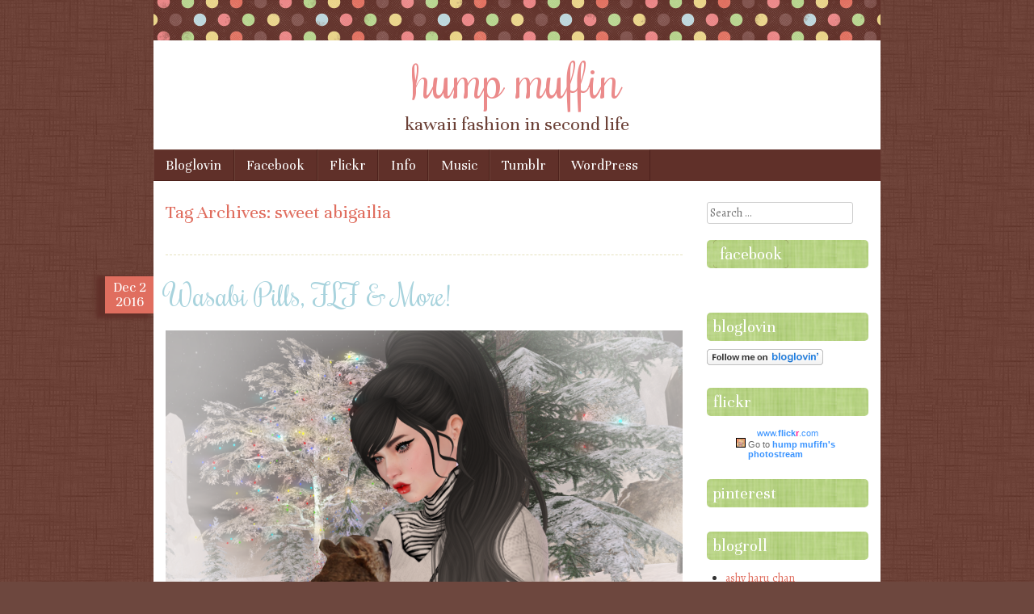

--- FILE ---
content_type: text/html; charset=UTF-8
request_url: http://humpmuffin.com/tag/sweet-abigailia/
body_size: 18768
content:
<!DOCTYPE html>
<html lang="en-US">
<head>
<meta charset="UTF-8" />
<meta name="viewport" content="width=device-width" />
<link rel="shortcut icon" href="http://humpmuffin.com/wp-content/themes/scrappy/favicon.ico" />
<title>sweet abigailia Archives - hump muffinhump muffin</title>
<link rel="profile" href="http://gmpg.org/xfn/11" />
<link rel="pingback" href="http://humpmuffin.com/xmlrpc.php" />
<!--[if lt IE 9]>
<script src="http://humpmuffin.com/wp-content/themes/scrappy/js/html5.js" type="text/javascript"></script>
<![endif]-->

<meta name='robots' content='index, follow, max-image-preview:large, max-snippet:-1, max-video-preview:-1' />
	<style>img:is([sizes="auto" i], [sizes^="auto," i]) { contain-intrinsic-size: 3000px 1500px }</style>
	
	<!-- This site is optimized with the Yoast SEO plugin v24.9 - https://yoast.com/wordpress/plugins/seo/ -->
	<link rel="canonical" href="http://humpmuffin.com/tag/sweet-abigailia/" />
	<meta property="og:locale" content="en_US" />
	<meta property="og:type" content="article" />
	<meta property="og:title" content="sweet abigailia Archives - hump muffin" />
	<meta property="og:url" content="http://humpmuffin.com/tag/sweet-abigailia/" />
	<meta property="og:site_name" content="hump muffin" />
	<script type="application/ld+json" class="yoast-schema-graph">{"@context":"https://schema.org","@graph":[{"@type":"CollectionPage","@id":"http://humpmuffin.com/tag/sweet-abigailia/","url":"http://humpmuffin.com/tag/sweet-abigailia/","name":"sweet abigailia Archives - hump muffin","isPartOf":{"@id":"http://humpmuffin.com/#website"},"breadcrumb":{"@id":"http://humpmuffin.com/tag/sweet-abigailia/#breadcrumb"},"inLanguage":"en-US"},{"@type":"BreadcrumbList","@id":"http://humpmuffin.com/tag/sweet-abigailia/#breadcrumb","itemListElement":[{"@type":"ListItem","position":1,"name":"Home","item":"http://humpmuffin.com/"},{"@type":"ListItem","position":2,"name":"sweet abigailia"}]},{"@type":"WebSite","@id":"http://humpmuffin.com/#website","url":"http://humpmuffin.com/","name":"hump muffin","description":"kawaii fashion in second life","potentialAction":[{"@type":"SearchAction","target":{"@type":"EntryPoint","urlTemplate":"http://humpmuffin.com/?s={search_term_string}"},"query-input":{"@type":"PropertyValueSpecification","valueRequired":true,"valueName":"search_term_string"}}],"inLanguage":"en-US"}]}</script>
	<!-- / Yoast SEO plugin. -->


<link rel='dns-prefetch' href='//stats.wp.com' />
<link rel='dns-prefetch' href='//fonts.googleapis.com' />
<link rel='dns-prefetch' href='//v0.wordpress.com' />
<link rel='dns-prefetch' href='//jetpack.wordpress.com' />
<link rel='dns-prefetch' href='//s0.wp.com' />
<link rel='dns-prefetch' href='//public-api.wordpress.com' />
<link rel='dns-prefetch' href='//0.gravatar.com' />
<link rel='dns-prefetch' href='//1.gravatar.com' />
<link rel='dns-prefetch' href='//2.gravatar.com' />
<link rel='preconnect' href='//i0.wp.com' />
<link rel="alternate" type="application/rss+xml" title="hump muffin &raquo; Feed" href="http://humpmuffin.com/feed/" />
<link rel="alternate" type="application/rss+xml" title="hump muffin &raquo; Comments Feed" href="http://humpmuffin.com/comments/feed/" />
<link rel="alternate" type="application/rss+xml" title="hump muffin &raquo; sweet abigailia Tag Feed" href="http://humpmuffin.com/tag/sweet-abigailia/feed/" />
<script type="text/javascript">
/* <![CDATA[ */
window._wpemojiSettings = {"baseUrl":"https:\/\/s.w.org\/images\/core\/emoji\/16.0.1\/72x72\/","ext":".png","svgUrl":"https:\/\/s.w.org\/images\/core\/emoji\/16.0.1\/svg\/","svgExt":".svg","source":{"concatemoji":"http:\/\/humpmuffin.com\/wp-includes\/js\/wp-emoji-release.min.js?ver=6.8.3"}};
/*! This file is auto-generated */
!function(s,n){var o,i,e;function c(e){try{var t={supportTests:e,timestamp:(new Date).valueOf()};sessionStorage.setItem(o,JSON.stringify(t))}catch(e){}}function p(e,t,n){e.clearRect(0,0,e.canvas.width,e.canvas.height),e.fillText(t,0,0);var t=new Uint32Array(e.getImageData(0,0,e.canvas.width,e.canvas.height).data),a=(e.clearRect(0,0,e.canvas.width,e.canvas.height),e.fillText(n,0,0),new Uint32Array(e.getImageData(0,0,e.canvas.width,e.canvas.height).data));return t.every(function(e,t){return e===a[t]})}function u(e,t){e.clearRect(0,0,e.canvas.width,e.canvas.height),e.fillText(t,0,0);for(var n=e.getImageData(16,16,1,1),a=0;a<n.data.length;a++)if(0!==n.data[a])return!1;return!0}function f(e,t,n,a){switch(t){case"flag":return n(e,"\ud83c\udff3\ufe0f\u200d\u26a7\ufe0f","\ud83c\udff3\ufe0f\u200b\u26a7\ufe0f")?!1:!n(e,"\ud83c\udde8\ud83c\uddf6","\ud83c\udde8\u200b\ud83c\uddf6")&&!n(e,"\ud83c\udff4\udb40\udc67\udb40\udc62\udb40\udc65\udb40\udc6e\udb40\udc67\udb40\udc7f","\ud83c\udff4\u200b\udb40\udc67\u200b\udb40\udc62\u200b\udb40\udc65\u200b\udb40\udc6e\u200b\udb40\udc67\u200b\udb40\udc7f");case"emoji":return!a(e,"\ud83e\udedf")}return!1}function g(e,t,n,a){var r="undefined"!=typeof WorkerGlobalScope&&self instanceof WorkerGlobalScope?new OffscreenCanvas(300,150):s.createElement("canvas"),o=r.getContext("2d",{willReadFrequently:!0}),i=(o.textBaseline="top",o.font="600 32px Arial",{});return e.forEach(function(e){i[e]=t(o,e,n,a)}),i}function t(e){var t=s.createElement("script");t.src=e,t.defer=!0,s.head.appendChild(t)}"undefined"!=typeof Promise&&(o="wpEmojiSettingsSupports",i=["flag","emoji"],n.supports={everything:!0,everythingExceptFlag:!0},e=new Promise(function(e){s.addEventListener("DOMContentLoaded",e,{once:!0})}),new Promise(function(t){var n=function(){try{var e=JSON.parse(sessionStorage.getItem(o));if("object"==typeof e&&"number"==typeof e.timestamp&&(new Date).valueOf()<e.timestamp+604800&&"object"==typeof e.supportTests)return e.supportTests}catch(e){}return null}();if(!n){if("undefined"!=typeof Worker&&"undefined"!=typeof OffscreenCanvas&&"undefined"!=typeof URL&&URL.createObjectURL&&"undefined"!=typeof Blob)try{var e="postMessage("+g.toString()+"("+[JSON.stringify(i),f.toString(),p.toString(),u.toString()].join(",")+"));",a=new Blob([e],{type:"text/javascript"}),r=new Worker(URL.createObjectURL(a),{name:"wpTestEmojiSupports"});return void(r.onmessage=function(e){c(n=e.data),r.terminate(),t(n)})}catch(e){}c(n=g(i,f,p,u))}t(n)}).then(function(e){for(var t in e)n.supports[t]=e[t],n.supports.everything=n.supports.everything&&n.supports[t],"flag"!==t&&(n.supports.everythingExceptFlag=n.supports.everythingExceptFlag&&n.supports[t]);n.supports.everythingExceptFlag=n.supports.everythingExceptFlag&&!n.supports.flag,n.DOMReady=!1,n.readyCallback=function(){n.DOMReady=!0}}).then(function(){return e}).then(function(){var e;n.supports.everything||(n.readyCallback(),(e=n.source||{}).concatemoji?t(e.concatemoji):e.wpemoji&&e.twemoji&&(t(e.twemoji),t(e.wpemoji)))}))}((window,document),window._wpemojiSettings);
/* ]]> */
</script>
<style id='wp-emoji-styles-inline-css' type='text/css'>

	img.wp-smiley, img.emoji {
		display: inline !important;
		border: none !important;
		box-shadow: none !important;
		height: 1em !important;
		width: 1em !important;
		margin: 0 0.07em !important;
		vertical-align: -0.1em !important;
		background: none !important;
		padding: 0 !important;
	}
</style>
<link rel='stylesheet' id='wp-block-library-css' href='http://humpmuffin.com/wp-includes/css/dist/block-library/style.min.css?ver=6.8.3' type='text/css' media='all' />
<style id='classic-theme-styles-inline-css' type='text/css'>
/*! This file is auto-generated */
.wp-block-button__link{color:#fff;background-color:#32373c;border-radius:9999px;box-shadow:none;text-decoration:none;padding:calc(.667em + 2px) calc(1.333em + 2px);font-size:1.125em}.wp-block-file__button{background:#32373c;color:#fff;text-decoration:none}
</style>
<link rel='stylesheet' id='mediaelement-css' href='http://humpmuffin.com/wp-includes/js/mediaelement/mediaelementplayer-legacy.min.css?ver=4.2.17' type='text/css' media='all' />
<link rel='stylesheet' id='wp-mediaelement-css' href='http://humpmuffin.com/wp-includes/js/mediaelement/wp-mediaelement.min.css?ver=6.8.3' type='text/css' media='all' />
<style id='jetpack-sharing-buttons-style-inline-css' type='text/css'>
.jetpack-sharing-buttons__services-list{display:flex;flex-direction:row;flex-wrap:wrap;gap:0;list-style-type:none;margin:5px;padding:0}.jetpack-sharing-buttons__services-list.has-small-icon-size{font-size:12px}.jetpack-sharing-buttons__services-list.has-normal-icon-size{font-size:16px}.jetpack-sharing-buttons__services-list.has-large-icon-size{font-size:24px}.jetpack-sharing-buttons__services-list.has-huge-icon-size{font-size:36px}@media print{.jetpack-sharing-buttons__services-list{display:none!important}}.editor-styles-wrapper .wp-block-jetpack-sharing-buttons{gap:0;padding-inline-start:0}ul.jetpack-sharing-buttons__services-list.has-background{padding:1.25em 2.375em}
</style>
<style id='global-styles-inline-css' type='text/css'>
:root{--wp--preset--aspect-ratio--square: 1;--wp--preset--aspect-ratio--4-3: 4/3;--wp--preset--aspect-ratio--3-4: 3/4;--wp--preset--aspect-ratio--3-2: 3/2;--wp--preset--aspect-ratio--2-3: 2/3;--wp--preset--aspect-ratio--16-9: 16/9;--wp--preset--aspect-ratio--9-16: 9/16;--wp--preset--color--black: #000000;--wp--preset--color--cyan-bluish-gray: #abb8c3;--wp--preset--color--white: #ffffff;--wp--preset--color--pale-pink: #f78da7;--wp--preset--color--vivid-red: #cf2e2e;--wp--preset--color--luminous-vivid-orange: #ff6900;--wp--preset--color--luminous-vivid-amber: #fcb900;--wp--preset--color--light-green-cyan: #7bdcb5;--wp--preset--color--vivid-green-cyan: #00d084;--wp--preset--color--pale-cyan-blue: #8ed1fc;--wp--preset--color--vivid-cyan-blue: #0693e3;--wp--preset--color--vivid-purple: #9b51e0;--wp--preset--gradient--vivid-cyan-blue-to-vivid-purple: linear-gradient(135deg,rgba(6,147,227,1) 0%,rgb(155,81,224) 100%);--wp--preset--gradient--light-green-cyan-to-vivid-green-cyan: linear-gradient(135deg,rgb(122,220,180) 0%,rgb(0,208,130) 100%);--wp--preset--gradient--luminous-vivid-amber-to-luminous-vivid-orange: linear-gradient(135deg,rgba(252,185,0,1) 0%,rgba(255,105,0,1) 100%);--wp--preset--gradient--luminous-vivid-orange-to-vivid-red: linear-gradient(135deg,rgba(255,105,0,1) 0%,rgb(207,46,46) 100%);--wp--preset--gradient--very-light-gray-to-cyan-bluish-gray: linear-gradient(135deg,rgb(238,238,238) 0%,rgb(169,184,195) 100%);--wp--preset--gradient--cool-to-warm-spectrum: linear-gradient(135deg,rgb(74,234,220) 0%,rgb(151,120,209) 20%,rgb(207,42,186) 40%,rgb(238,44,130) 60%,rgb(251,105,98) 80%,rgb(254,248,76) 100%);--wp--preset--gradient--blush-light-purple: linear-gradient(135deg,rgb(255,206,236) 0%,rgb(152,150,240) 100%);--wp--preset--gradient--blush-bordeaux: linear-gradient(135deg,rgb(254,205,165) 0%,rgb(254,45,45) 50%,rgb(107,0,62) 100%);--wp--preset--gradient--luminous-dusk: linear-gradient(135deg,rgb(255,203,112) 0%,rgb(199,81,192) 50%,rgb(65,88,208) 100%);--wp--preset--gradient--pale-ocean: linear-gradient(135deg,rgb(255,245,203) 0%,rgb(182,227,212) 50%,rgb(51,167,181) 100%);--wp--preset--gradient--electric-grass: linear-gradient(135deg,rgb(202,248,128) 0%,rgb(113,206,126) 100%);--wp--preset--gradient--midnight: linear-gradient(135deg,rgb(2,3,129) 0%,rgb(40,116,252) 100%);--wp--preset--font-size--small: 13px;--wp--preset--font-size--medium: 20px;--wp--preset--font-size--large: 36px;--wp--preset--font-size--x-large: 42px;--wp--preset--spacing--20: 0.44rem;--wp--preset--spacing--30: 0.67rem;--wp--preset--spacing--40: 1rem;--wp--preset--spacing--50: 1.5rem;--wp--preset--spacing--60: 2.25rem;--wp--preset--spacing--70: 3.38rem;--wp--preset--spacing--80: 5.06rem;--wp--preset--shadow--natural: 6px 6px 9px rgba(0, 0, 0, 0.2);--wp--preset--shadow--deep: 12px 12px 50px rgba(0, 0, 0, 0.4);--wp--preset--shadow--sharp: 6px 6px 0px rgba(0, 0, 0, 0.2);--wp--preset--shadow--outlined: 6px 6px 0px -3px rgba(255, 255, 255, 1), 6px 6px rgba(0, 0, 0, 1);--wp--preset--shadow--crisp: 6px 6px 0px rgba(0, 0, 0, 1);}:where(.is-layout-flex){gap: 0.5em;}:where(.is-layout-grid){gap: 0.5em;}body .is-layout-flex{display: flex;}.is-layout-flex{flex-wrap: wrap;align-items: center;}.is-layout-flex > :is(*, div){margin: 0;}body .is-layout-grid{display: grid;}.is-layout-grid > :is(*, div){margin: 0;}:where(.wp-block-columns.is-layout-flex){gap: 2em;}:where(.wp-block-columns.is-layout-grid){gap: 2em;}:where(.wp-block-post-template.is-layout-flex){gap: 1.25em;}:where(.wp-block-post-template.is-layout-grid){gap: 1.25em;}.has-black-color{color: var(--wp--preset--color--black) !important;}.has-cyan-bluish-gray-color{color: var(--wp--preset--color--cyan-bluish-gray) !important;}.has-white-color{color: var(--wp--preset--color--white) !important;}.has-pale-pink-color{color: var(--wp--preset--color--pale-pink) !important;}.has-vivid-red-color{color: var(--wp--preset--color--vivid-red) !important;}.has-luminous-vivid-orange-color{color: var(--wp--preset--color--luminous-vivid-orange) !important;}.has-luminous-vivid-amber-color{color: var(--wp--preset--color--luminous-vivid-amber) !important;}.has-light-green-cyan-color{color: var(--wp--preset--color--light-green-cyan) !important;}.has-vivid-green-cyan-color{color: var(--wp--preset--color--vivid-green-cyan) !important;}.has-pale-cyan-blue-color{color: var(--wp--preset--color--pale-cyan-blue) !important;}.has-vivid-cyan-blue-color{color: var(--wp--preset--color--vivid-cyan-blue) !important;}.has-vivid-purple-color{color: var(--wp--preset--color--vivid-purple) !important;}.has-black-background-color{background-color: var(--wp--preset--color--black) !important;}.has-cyan-bluish-gray-background-color{background-color: var(--wp--preset--color--cyan-bluish-gray) !important;}.has-white-background-color{background-color: var(--wp--preset--color--white) !important;}.has-pale-pink-background-color{background-color: var(--wp--preset--color--pale-pink) !important;}.has-vivid-red-background-color{background-color: var(--wp--preset--color--vivid-red) !important;}.has-luminous-vivid-orange-background-color{background-color: var(--wp--preset--color--luminous-vivid-orange) !important;}.has-luminous-vivid-amber-background-color{background-color: var(--wp--preset--color--luminous-vivid-amber) !important;}.has-light-green-cyan-background-color{background-color: var(--wp--preset--color--light-green-cyan) !important;}.has-vivid-green-cyan-background-color{background-color: var(--wp--preset--color--vivid-green-cyan) !important;}.has-pale-cyan-blue-background-color{background-color: var(--wp--preset--color--pale-cyan-blue) !important;}.has-vivid-cyan-blue-background-color{background-color: var(--wp--preset--color--vivid-cyan-blue) !important;}.has-vivid-purple-background-color{background-color: var(--wp--preset--color--vivid-purple) !important;}.has-black-border-color{border-color: var(--wp--preset--color--black) !important;}.has-cyan-bluish-gray-border-color{border-color: var(--wp--preset--color--cyan-bluish-gray) !important;}.has-white-border-color{border-color: var(--wp--preset--color--white) !important;}.has-pale-pink-border-color{border-color: var(--wp--preset--color--pale-pink) !important;}.has-vivid-red-border-color{border-color: var(--wp--preset--color--vivid-red) !important;}.has-luminous-vivid-orange-border-color{border-color: var(--wp--preset--color--luminous-vivid-orange) !important;}.has-luminous-vivid-amber-border-color{border-color: var(--wp--preset--color--luminous-vivid-amber) !important;}.has-light-green-cyan-border-color{border-color: var(--wp--preset--color--light-green-cyan) !important;}.has-vivid-green-cyan-border-color{border-color: var(--wp--preset--color--vivid-green-cyan) !important;}.has-pale-cyan-blue-border-color{border-color: var(--wp--preset--color--pale-cyan-blue) !important;}.has-vivid-cyan-blue-border-color{border-color: var(--wp--preset--color--vivid-cyan-blue) !important;}.has-vivid-purple-border-color{border-color: var(--wp--preset--color--vivid-purple) !important;}.has-vivid-cyan-blue-to-vivid-purple-gradient-background{background: var(--wp--preset--gradient--vivid-cyan-blue-to-vivid-purple) !important;}.has-light-green-cyan-to-vivid-green-cyan-gradient-background{background: var(--wp--preset--gradient--light-green-cyan-to-vivid-green-cyan) !important;}.has-luminous-vivid-amber-to-luminous-vivid-orange-gradient-background{background: var(--wp--preset--gradient--luminous-vivid-amber-to-luminous-vivid-orange) !important;}.has-luminous-vivid-orange-to-vivid-red-gradient-background{background: var(--wp--preset--gradient--luminous-vivid-orange-to-vivid-red) !important;}.has-very-light-gray-to-cyan-bluish-gray-gradient-background{background: var(--wp--preset--gradient--very-light-gray-to-cyan-bluish-gray) !important;}.has-cool-to-warm-spectrum-gradient-background{background: var(--wp--preset--gradient--cool-to-warm-spectrum) !important;}.has-blush-light-purple-gradient-background{background: var(--wp--preset--gradient--blush-light-purple) !important;}.has-blush-bordeaux-gradient-background{background: var(--wp--preset--gradient--blush-bordeaux) !important;}.has-luminous-dusk-gradient-background{background: var(--wp--preset--gradient--luminous-dusk) !important;}.has-pale-ocean-gradient-background{background: var(--wp--preset--gradient--pale-ocean) !important;}.has-electric-grass-gradient-background{background: var(--wp--preset--gradient--electric-grass) !important;}.has-midnight-gradient-background{background: var(--wp--preset--gradient--midnight) !important;}.has-small-font-size{font-size: var(--wp--preset--font-size--small) !important;}.has-medium-font-size{font-size: var(--wp--preset--font-size--medium) !important;}.has-large-font-size{font-size: var(--wp--preset--font-size--large) !important;}.has-x-large-font-size{font-size: var(--wp--preset--font-size--x-large) !important;}
:where(.wp-block-post-template.is-layout-flex){gap: 1.25em;}:where(.wp-block-post-template.is-layout-grid){gap: 1.25em;}
:where(.wp-block-columns.is-layout-flex){gap: 2em;}:where(.wp-block-columns.is-layout-grid){gap: 2em;}
:root :where(.wp-block-pullquote){font-size: 1.5em;line-height: 1.6;}
</style>
<link rel='stylesheet' id='style-css' href='http://humpmuffin.com/wp-content/themes/scrappy/style.css?ver=6.8.3' type='text/css' media='all' />
<link rel='stylesheet' id='scrappy-fonts-css' href='http://fonts.googleapis.com/css?family=Rochester%7CUnna%7CAlegreya%3A400italic%2C700italic%2C400%2C700&#038;ver=6.8.3' type='text/css' media='all' />
<style id='akismet-widget-style-inline-css' type='text/css'>

			.a-stats {
				--akismet-color-mid-green: #357b49;
				--akismet-color-white: #fff;
				--akismet-color-light-grey: #f6f7f7;

				max-width: 350px;
				width: auto;
			}

			.a-stats * {
				all: unset;
				box-sizing: border-box;
			}

			.a-stats strong {
				font-weight: 600;
			}

			.a-stats a.a-stats__link,
			.a-stats a.a-stats__link:visited,
			.a-stats a.a-stats__link:active {
				background: var(--akismet-color-mid-green);
				border: none;
				box-shadow: none;
				border-radius: 8px;
				color: var(--akismet-color-white);
				cursor: pointer;
				display: block;
				font-family: -apple-system, BlinkMacSystemFont, 'Segoe UI', 'Roboto', 'Oxygen-Sans', 'Ubuntu', 'Cantarell', 'Helvetica Neue', sans-serif;
				font-weight: 500;
				padding: 12px;
				text-align: center;
				text-decoration: none;
				transition: all 0.2s ease;
			}

			/* Extra specificity to deal with TwentyTwentyOne focus style */
			.widget .a-stats a.a-stats__link:focus {
				background: var(--akismet-color-mid-green);
				color: var(--akismet-color-white);
				text-decoration: none;
			}

			.a-stats a.a-stats__link:hover {
				filter: brightness(110%);
				box-shadow: 0 4px 12px rgba(0, 0, 0, 0.06), 0 0 2px rgba(0, 0, 0, 0.16);
			}

			.a-stats .count {
				color: var(--akismet-color-white);
				display: block;
				font-size: 1.5em;
				line-height: 1.4;
				padding: 0 13px;
				white-space: nowrap;
			}
		
</style>
<link rel='stylesheet' id='jetpack-subscriptions-css' href='http://humpmuffin.com/wp-content/plugins/jetpack/modules/subscriptions/subscriptions.css?ver=14.5' type='text/css' media='all' />
<style id='jetpack_facebook_likebox-inline-css' type='text/css'>
.widget_facebook_likebox {
	overflow: hidden;
}

</style>
<script type="text/javascript" src="http://humpmuffin.com/wp-includes/js/jquery/jquery.min.js?ver=3.7.1" id="jquery-core-js"></script>
<script type="text/javascript" src="http://humpmuffin.com/wp-includes/js/jquery/jquery-migrate.min.js?ver=3.4.1" id="jquery-migrate-js"></script>
<link rel="https://api.w.org/" href="http://humpmuffin.com/wp-json/" /><link rel="alternate" title="JSON" type="application/json" href="http://humpmuffin.com/wp-json/wp/v2/tags/1570" /><link rel="EditURI" type="application/rsd+xml" title="RSD" href="http://humpmuffin.com/xmlrpc.php?rsd" />
<meta name="generator" content="WordPress 6.8.3" />
	<style>img#wpstats{display:none}</style>
				<style type="text/css">
			.stripes { background-image: url('http://humpmuffin.com/wp-content/themes/scrappy/img/polkadots.gif'); }
		</style>
<style type="text/css">.recentcomments a{display:inline !important;padding:0 !important;margin:0 !important;}</style>	<style type="text/css">
			.site-title a {
			color: #eb8a8a !important;
		}
		</style>
	<style type="text/css" id="custom-background-css">
body.custom-background { background-color: #6d473e; background-image: url("http://humpmuffin.com/wp-content/themes/scrappy/img/bg.gif"); background-position: left top; background-size: auto; background-repeat: repeat; background-attachment: fixed; }
</style>
	<script type="text/javascript">

  var _gaq = _gaq || [];
  _gaq.push(['_setAccount', 'UA-39156983-1']);
  _gaq.push(['_trackPageview']);

  (function() {
    var ga = document.createElement('script'); ga.type = 'text/javascript'; ga.async = true;
    ga.src = ('https:' == document.location.protocol ? 'https://ssl' : 'http://www') + '.google-analytics.com/ga.js';
    var s = document.getElementsByTagName('script')[0]; s.parentNode.insertBefore(ga, s);
  })();

</script></head>

<body class="archive tag tag-sweet-abigailia tag-1570 custom-background wp-theme-scrappy">
<div id="page" class="hfeed site">
		<header id="masthead" class="site-header" role="banner">
		<div class="stripes"></div>
				<hgroup>
			<h1 class="site-title"><a href="http://humpmuffin.com/" title="hump muffin" rel="home">hump muffin</a></h1>
			<h2 class="site-description">kawaii fashion in second life</h2>
		</hgroup>

		<nav role="navigation" class="site-navigation main-navigation">
			<h1 class="assistive-text">Menu</h1>
			<div class="assistive-text skip-link"><a href="#content" title="Skip to content">Skip to content</a></div>
			<div class="menu"><ul>
<li class="page_item page-item-1283"><a href="http://humpmuffin.com/bloglovin/" target="_blank">Bloglovin</a></li>
<li class="page_item page-item-1281"><a href="http://www.facebook.com/HumpMuffin" target="_blank">Facebook</a></li>
<li class="page_item page-item-382"><a href="http://humpmuffin.com/382-2/">Flickr</a></li>
<li class="page_item page-item-7"><a href="http://humpmuffin.com/about/">Info</a></li>
<li class="page_item page-item-897"><a href="http://humpmuffin.com/music/">Music</a></li>
<li class="page_item page-item-1285"><a href="http://humpmuffin.com/tumblr/" target="_blank">Tumblr</a></li>
<li class="page_item page-item-1325"><a href="http://humpmuffin.com/wordpress/" target="_blank">WordPress</a></li>
</ul></div>
		</nav>
	</header><!-- #masthead .site-header -->

	<div id="main">
		<section id="primary" class="site-content">
			<div id="content" role="main">

			
				<header class="page-header">
					<h1 class="page-title">
						Tag Archives: <span>sweet abigailia</span>					</h1>
									</header>
				<hr />
				
								
					
<article id="post-3721" class="post-3721 post type-post status-publish format-standard hentry category-events category-fameshed category-fashion-blogging category-fifty-linden-friday category-sanarae tag-animals tag-budget tag-catwa tag-cest-la-vie tag-cheap tag-christmas tag-cureless tag-cute tag-enfer-sombre tag-fashiowl tag-flf tag-holiday tag-miwas-airship tag-sl tag-sweet-abigailia tag-tannenbaum tag-veechi tag-wasabi-pills">
	<header class="entry-header">
				<div class="entry-meta">
			<div class="post-date">
				<a href="http://humpmuffin.com/wasabi-pills-flf/" rel="bookmark" title="Permanent Link to Wasabi Pills, FLF &#038; More!">
				<span class="post-month">Dec</span>
				<span class="post-day">2</span>
				<span class="post-year">2016</span>
				</a>
			</div>
		</div><!-- .entry-meta -->
								<h1 class="entry-title"><a href="http://humpmuffin.com/wasabi-pills-flf/" title="Permalink to Wasabi Pills, FLF &#038; More!" rel="bookmark">Wasabi Pills, FLF &#038; More!</a></h1>
					<span class="media-posted-on">
				Posted on <a href="http://humpmuffin.com/wasabi-pills-flf/" title="6:35 am" rel="bookmark"><time class="entry-date" datetime="2016-12-02T06:35:23-05:00" pubdate>December 2, 2016</time></a><span class="byline"> by <span class="author vcard"><a class="url fn n" href="http://humpmuffin.com/author/admin/" title="View all posts by Guinevere Kirshner" rel="author">Guinevere Kirshner</a></span></span>							</span>
			</header><!-- .entry-header -->
		<div class="entry-content">
		<p><a href="https://i0.wp.com/humpmuffin.com/wp-content/uploads/2016/12/1_003-5.png"><img data-recalc-dims="1" fetchpriority="high" decoding="async" src="https://i0.wp.com/humpmuffin.com/wp-content/uploads/2016/12/1_003-5.png?resize=640%2C613" alt="1_003" width="640" height="613" class="aligncenter size-large wp-image-3728" srcset="https://i0.wp.com/humpmuffin.com/wp-content/uploads/2016/12/1_003-5.png?resize=1024%2C980 1024w, https://i0.wp.com/humpmuffin.com/wp-content/uploads/2016/12/1_003-5.png?resize=300%2C287 300w, https://i0.wp.com/humpmuffin.com/wp-content/uploads/2016/12/1_003-5.png?resize=768%2C735 768w, https://i0.wp.com/humpmuffin.com/wp-content/uploads/2016/12/1_003-5.png?w=1280 1280w, https://i0.wp.com/humpmuffin.com/wp-content/uploads/2016/12/1_003-5.png?w=1920 1920w" sizes="(max-width: 640px) 100vw, 640px" /></a></p>
<p>hair: Wasabi Pills &#8211; Gwen <strong><em>*new*</em></strong> at Fameshed<br />
head: CATWA &#8211; Kori<br />
skin: enfer sombre &#8211; Ellie<br />
eyes: CURELESS &#8211; Collyrium Eyes <strong><em>*new*</em></strong> and $50L for FLF<br />
lashes: sweet abigailia &#8211; dolly lashes<br />
liner: Veechi &#8211; Under eye bags &#038; liner<br />
outfit: miwas airship -Lucky816 RARE<br />
purse: cest la vie &#8211; Nes knit purse <strong><em>*new*</em></strong> and $50L for FLF</p>
<p>poses and animal props by Fashiowl &#8211; chrismas friends <strong><em>*new*</em></strong> at Tannenbaum .  photos taken at <a href="http://maps.secondlife.com/secondlife/EREBOR/198/101/21">CALAS GALADHON&#8217;S HOLIDAY SIM</a>.</p>
			</div><!-- .entry-content -->
	
	<footer class="entry-meta">
								<span class="cat-links">
				Posted in <a href="http://humpmuffin.com/category/events/" rel="category tag">events</a>, <a href="http://humpmuffin.com/category/events/fameshed/" rel="category tag">fameshed</a>, <a href="http://humpmuffin.com/category/fashion-blogging/" rel="category tag">fashion blogging</a>, <a href="http://humpmuffin.com/category/events/fifty-linden-friday/" rel="category tag">fifty linden friday</a>, <a href="http://humpmuffin.com/category/events/sanarae/" rel="category tag">sanarae</a>			</span>
			
						<span class="tag-links">
				Tagged <a href="http://humpmuffin.com/tag/animals/" rel="tag">animals</a>, <a href="http://humpmuffin.com/tag/budget/" rel="tag">budget</a>, <a href="http://humpmuffin.com/tag/catwa/" rel="tag">catwa</a>, <a href="http://humpmuffin.com/tag/cest-la-vie/" rel="tag">cest la vie</a>, <a href="http://humpmuffin.com/tag/cheap/" rel="tag">cheap</a>, <a href="http://humpmuffin.com/tag/christmas/" rel="tag">christmas</a>, <a href="http://humpmuffin.com/tag/cureless/" rel="tag">cureless</a>, <a href="http://humpmuffin.com/tag/cute/" rel="tag">cute</a>, <a href="http://humpmuffin.com/tag/enfer-sombre/" rel="tag">enfer sombre</a>, <a href="http://humpmuffin.com/tag/fashiowl/" rel="tag">fashiowl</a>, <a href="http://humpmuffin.com/tag/flf/" rel="tag">flf</a>, <a href="http://humpmuffin.com/tag/holiday/" rel="tag">holiday</a>, <a href="http://humpmuffin.com/tag/miwas-airship/" rel="tag">miwa's airship</a>, <a href="http://humpmuffin.com/tag/sl/" rel="tag">sl</a>, <a href="http://humpmuffin.com/tag/sweet-abigailia/" rel="tag">sweet abigailia</a>, <a href="http://humpmuffin.com/tag/tannenbaum/" rel="tag">tannenbaum</a>, <a href="http://humpmuffin.com/tag/veechi/" rel="tag">veechi</a>, <a href="http://humpmuffin.com/tag/wasabi-pills/" rel="tag">wasabi pills</a>			</span>
					
				<span class="comments-link"><a href="http://humpmuffin.com/wasabi-pills-flf/#comments">1 Comment</a></span>
		
	</footer><!-- #entry-meta -->
</article><!-- #post-3721 -->
<hr />

				
					
<article id="post-3710" class="post-3710 post type-post status-publish format-standard hentry category-events category-fashion-blogging category-free category-freebies category-gifts category-slhunt category-kustom9 category-sanarae tag-anachron tag-barberyumyum tag-catwa tag-cute tag-enfer-sombre tag-fetch tag-friday tag-half-deer tag-kawaii tag-la-baguette tag-mesange tag-mix tag-second-life tag-sl tag-sweet-abigailia tag-the-gates tag-the-gates-of-melancholy tag-women-only-hunt tag-yokai">
	<header class="entry-header">
				<div class="entry-meta">
			<div class="post-date">
				<a href="http://humpmuffin.com/sanarae-more/" rel="bookmark" title="Permanent Link to SaNaRae &#038; More!!">
				<span class="post-month">Nov</span>
				<span class="post-day">30</span>
				<span class="post-year">2016</span>
				</a>
			</div>
		</div><!-- .entry-meta -->
								<h1 class="entry-title"><a href="http://humpmuffin.com/sanarae-more/" title="Permalink to SaNaRae &#038; More!!" rel="bookmark">SaNaRae &#038; More!!</a></h1>
					<span class="media-posted-on">
				Posted on <a href="http://humpmuffin.com/sanarae-more/" title="9:09 pm" rel="bookmark"><time class="entry-date" datetime="2016-11-30T21:09:42-05:00" pubdate>November 30, 2016</time></a><span class="byline"> by <span class="author vcard"><a class="url fn n" href="http://humpmuffin.com/author/admin/" title="View all posts by Guinevere Kirshner" rel="author">Guinevere Kirshner</a></span></span>							</span>
			</header><!-- .entry-header -->
		<div class="entry-content">
		<p><a href="https://i0.wp.com/humpmuffin.com/wp-content/uploads/2016/11/1_003-8.png"><img data-recalc-dims="1" decoding="async" src="https://i0.wp.com/humpmuffin.com/wp-content/uploads/2016/11/1_003-8.png?resize=640%2C570" alt="1_003" width="640" height="570" class="aligncenter size-large wp-image-3719" srcset="https://i0.wp.com/humpmuffin.com/wp-content/uploads/2016/11/1_003-8.png?resize=1024%2C912 1024w, https://i0.wp.com/humpmuffin.com/wp-content/uploads/2016/11/1_003-8.png?resize=300%2C267 300w, https://i0.wp.com/humpmuffin.com/wp-content/uploads/2016/11/1_003-8.png?resize=768%2C684 768w, https://i0.wp.com/humpmuffin.com/wp-content/uploads/2016/11/1_003-8.png?w=1280 1280w, https://i0.wp.com/humpmuffin.com/wp-content/uploads/2016/11/1_003-8.png?w=1920 1920w" sizes="(max-width: 640px) 100vw, 640px" /></a></p>
<p><a href="https://i0.wp.com/humpmuffin.com/wp-content/uploads/2016/11/1_002-23.png"><img data-recalc-dims="1" decoding="async" src="https://i0.wp.com/humpmuffin.com/wp-content/uploads/2016/11/1_002-23.png?resize=640%2C642" alt="1_002" width="640" height="642" class="aligncenter size-large wp-image-3718" srcset="https://i0.wp.com/humpmuffin.com/wp-content/uploads/2016/11/1_002-23.png?resize=1021%2C1024 1021w, https://i0.wp.com/humpmuffin.com/wp-content/uploads/2016/11/1_002-23.png?resize=150%2C150 150w, https://i0.wp.com/humpmuffin.com/wp-content/uploads/2016/11/1_002-23.png?resize=300%2C300 300w, https://i0.wp.com/humpmuffin.com/wp-content/uploads/2016/11/1_002-23.png?resize=768%2C770 768w, https://i0.wp.com/humpmuffin.com/wp-content/uploads/2016/11/1_002-23.png?w=1280 1280w, https://i0.wp.com/humpmuffin.com/wp-content/uploads/2016/11/1_002-23.png?w=1920 1920w" sizes="(max-width: 640px) 100vw, 640px" /></a></p>
<p>hair: barberyumyum &#8211; 43B  <strong><em>*new*</em></strong> at SaNaRae<br />
headset: Half Deer &#8211; Mewsical Headphones &#8211; Baby Pink<br />
head: CATWA &#8211; Dyana<br />
eyes: MESANGE &#8211; Ice Dream Eyes  <strong><em>*new*</em></strong> for Women Only Hunt <em>(Dec 3rd)</em><br />
glasses: Fetch &#8211; Kitty Meow Glasses<br />
skin: enfer sombre &#8211; summer<br />
lips: sweet abigailia &#8211; Yumiko lippies <strong><em>*free*</em></strong><br />
outfit:  M I X &#8211; suspender pants <strong><em>*new*</em></strong> at SaNaRae<br />
cat pillow: Yokai &#8211; Cat cafe -Pillow cat <strong><em>*new*</em></strong> at SaNaRae<br />
cat purse: Anachron &#8211; Kitty Kinchaku &#8211; Midnight <strong><em>*new*</em></strong> at SaNaRae<br />
shoes: Friday &#8211; Daphne.Platforms  <strong><em>*new*</em></strong> at kustom9</p>
<p>poses by La Baguette &#8211; Await <strong><em>*new*</em></strong> at SaNaRae.  photos taken at <a href="http://maps.secondlife.com/secondlife/The%20Gates/195/197/27">The Gates of Melancholy</a>.</p>
			</div><!-- .entry-content -->
	
	<footer class="entry-meta">
								<span class="cat-links">
				Posted in <a href="http://humpmuffin.com/category/events/" rel="category tag">events</a>, <a href="http://humpmuffin.com/category/fashion-blogging/" rel="category tag">fashion blogging</a>, <a href="http://humpmuffin.com/category/free/" rel="category tag">free</a>, <a href="http://humpmuffin.com/category/freebies/" rel="category tag">freebies</a>, <a href="http://humpmuffin.com/category/gifts/" rel="category tag">gifts</a>, <a href="http://humpmuffin.com/category/slhunt/" rel="category tag">hunts</a>, <a href="http://humpmuffin.com/category/events/kustom9/" rel="category tag">kustom9</a>, <a href="http://humpmuffin.com/category/events/sanarae/" rel="category tag">sanarae</a>			</span>
			
						<span class="tag-links">
				Tagged <a href="http://humpmuffin.com/tag/anachron/" rel="tag">anachron</a>, <a href="http://humpmuffin.com/tag/barberyumyum/" rel="tag">barberyumyum</a>, <a href="http://humpmuffin.com/tag/catwa/" rel="tag">catwa</a>, <a href="http://humpmuffin.com/tag/cute/" rel="tag">cute</a>, <a href="http://humpmuffin.com/tag/enfer-sombre/" rel="tag">enfer sombre</a>, <a href="http://humpmuffin.com/tag/fetch/" rel="tag">fetch</a>, <a href="http://humpmuffin.com/tag/friday/" rel="tag">friday</a>, <a href="http://humpmuffin.com/tag/half-deer/" rel="tag">half deer</a>, <a href="http://humpmuffin.com/tag/kawaii/" rel="tag">kawaii</a>, <a href="http://humpmuffin.com/tag/la-baguette/" rel="tag">la baguette</a>, <a href="http://humpmuffin.com/tag/mesange/" rel="tag">mesange</a>, <a href="http://humpmuffin.com/tag/mix/" rel="tag">mix</a>, <a href="http://humpmuffin.com/tag/second-life/" rel="tag">second life</a>, <a href="http://humpmuffin.com/tag/sl/" rel="tag">sl</a>, <a href="http://humpmuffin.com/tag/sweet-abigailia/" rel="tag">sweet abigailia</a>, <a href="http://humpmuffin.com/tag/the-gates/" rel="tag">the gates</a>, <a href="http://humpmuffin.com/tag/the-gates-of-melancholy/" rel="tag">the gates of melancholy</a>, <a href="http://humpmuffin.com/tag/women-only-hunt/" rel="tag">women only hunt</a>, <a href="http://humpmuffin.com/tag/yokai/" rel="tag">yokai</a>			</span>
					
				<span class="comments-link"><a href="http://humpmuffin.com/sanarae-more/#comments">1 Comment</a></span>
		
	</footer><!-- #entry-meta -->
</article><!-- #post-3710 -->
<hr />

				
					<nav role="navigation" id="nav-below" class="site-navigation paging-navigation">
		<h1 class="assistive-text">Post navigation</h1>

	
	</nav><!-- #nav-below -->
	
			
			</div><!-- #content -->
		</section><!-- #primary .site-content -->

		<div id="secondary" class="widget-area" role="complementary">
						<aside id="search-2" class="widget widget_search">	<form method="get" id="searchform" action="http://humpmuffin.com/" role="search">
		<label for="s" class="assistive-text">Search</label>
		<input type="text" class="field" name="s" id="s" placeholder="Search &hellip;" />
		<input type="submit" class="submit" name="submit" id="searchsubmit" value="Search" />
	</form>
</aside><aside id="facebook-likebox-2" class="widget widget_facebook_likebox"><h2 class="widget-title"><a href="https://www.facebook.com/HumpMuffinSL">facebook</a></h2>		<div id="fb-root"></div>
		<div class="fb-page" data-href="https://www.facebook.com/HumpMuffinSL" data-width="340"  data-height="400" data-hide-cover="false" data-show-facepile="true" data-tabs="false" data-hide-cta="false" data-small-header="false">
		<div class="fb-xfbml-parse-ignore"><blockquote cite="https://www.facebook.com/HumpMuffinSL"><a href="https://www.facebook.com/HumpMuffinSL">facebook</a></blockquote></div>
		</div>
		</aside><aside id="text-10" class="widget widget_text"><h2 class="widget-title">bloglovin</h2>			<div class="textwidget"><a href="http://www.bloglovin.com/en/blog/11940049" title="Follow hump muffin on Bloglovin"><img data-recalc-dims="1" src="https://i0.wp.com/www.bloglovin.com/widget/bilder/en/lank.gif?w=640" alt="Follow on Bloglovin" border="0"></a></div>
		</aside><aside id="text-11" class="widget widget_text"><h2 class="widget-title">flickr</h2>			<div class="textwidget"><!-- Start of Flickr Badge -->
<style type="text/css">
#flickr_badge_source_txt {padding:0; font: 11px Arial, Helvetica, Sans serif; color:#666666;}
#flickr_badge_icon {display:block !important; margin:0 !important; border: 1px solid rgb(0, 0, 0) !important;}
#flickr_icon_td {padding:0 5px 0 0 !important;}
.flickr_badge_image {text-align:center !important;}
.flickr_badge_image img {border: 1px solid black !important;}
#flickr_badge_uber_wrapper {width:150px;}
#flickr_www {display:block; text-align:center; padding:0 10px 0 10px !important; font: 11px Arial, Helvetica, Sans serif !important; color:#3993ff !important;}
#flickr_badge_uber_wrapper a:hover,
#flickr_badge_uber_wrapper a:link,
#flickr_badge_uber_wrapper a:active,
#flickr_badge_uber_wrapper a:visited {text-decoration:none !important; background:inherit !important;color:#3993ff;}
#flickr_badge_wrapper {}
#flickr_badge_source {padding:0 !important; font: 11px Arial, Helvetica, Sans serif !important; color:#666666 !important;}
</style>
<table id="flickr_badge_uber_wrapper" cellpadding="0" cellspacing="10" border="0"><tr><td><a href="https://www.flickr.com" id="flickr_www">www.<strong style="color:#3993ff">flick<span style="color:#ff1c92">r</span></strong>.com</a><table cellpadding="0" cellspacing="10" border="0" id="flickr_badge_wrapper">
<script type="text/javascript" src="https://www.flickr.com/badge_code_v2.gne?show_name=1&count=3&display=random&size=t&layout=v&source=user&user=32996639%40N07"></script>
<tr>
<td id="flickr_badge_source" valign="center" align="center">
<table cellpadding="0" cellspacing="0" border="0"><tr>
<td width="10" id="flickr_icon_td"><a href="https://www.flickr.com/photos/guineverek/"><img data-recalc-dims="1" id="flickr_badge_icon" alt="hump mufifn's items" src="https://i0.wp.com/farm4.staticflickr.com/3733/buddyicons/32996639%40N07.jpg?resize=48%2C48&#038;ssl=1" align="left" width="48" height="48"></a></td>
<td id="flickr_badge_source_txt"><nobr>Go to</nobr> <a href="https://www.flickr.com/photos/guineverek/">hump mufifn's photostream</a></td>
</tr></table>
</td>
</tr>
</table>
</td></tr></table>
<!-- End of Flickr Badge -->
</div>
		</aside><aside id="text-9" class="widget widget_text"><h2 class="widget-title">pinterest </h2>			<div class="textwidget"><a data-pin-do="embedUser" href="http://www.pinterest.com/humpmuffin/" data-pin-scale-width="60" data-pin-scale-height="200" data-pin-board-width="190"></a>
<!-- Please call pinit.js only once per page -->
<script type="text/javascript" async src="//assets.pinterest.com/js/pinit.js"></script></div>
		</aside><aside id="linkcat-214" class="widget widget_links"><h2 class="widget-title">blogroll</h2>
	<ul class='xoxo blogroll'>
<li><a href="http://ashyharuchan.blogspot.si">ashy haru chan</a></li>
<li><a href="https://bellessimablogs.wordpress.com">bellessima blogs</a></li>
<li><a href="http://cheaptrend.wordpress.com/" rel="friend">cheap trend</a></li>
<li><a href="https://chicstylersl.wordpress.com/">chic styler</a></li>
<li><a href="http://devywevy.com/" rel="friend">devywevy devlin</a></li>
<li><a href="http://www.electricpandamusic.com/" rel="friend">electric panda music</a></li>
<li><a href="https://famekillsit.wordpress.com/">famekillsit</a></li>
<li><a href="http://www.scoop.it/t/finding-sl-freebies">finding sl freebies</a></li>
<li><a href="http://garotaslcomestilo.blogspot.com.br/">garotasl com stilo</a></li>
<li><a href="http://www.haha-die.com/">haha&#8230;die</a></li>
<li><a href="http://inventmystyle.blogspot.co.uk/">invent my style</a></li>
<li><a href="https://jangsungyoung.com/">jangsungyoung</a></li>
<li><a href="http://www.kaleidoscopeblog.co.uk/">kaleidoscope</a></li>
<li><a href="https://knightfashionblog.wordpress.com/">knight fashion closet</a></li>
<li><a href="http://kottonmouthkissesandhazeydreamz.blogspot.com/">kottonmouth kisses</a></li>
<li><a href="http://kyrakawaii.weebly.com/">kyra kawaii</a></li>
<li><a href="http://lunajubilee.com/">luna jubilee</a></li>
<li><a href="http://www.macaroonsl.com/">macaroon</a></li>
<li><a href="http://mykawaiiworldinsl.blogspot.com.br/">my kawaii world</a></li>
<li><a href="http://neonspiderfoot.blogspot.com/">neon spiderfoot</a></li>
<li><a href="http://newreemism.wordpress.com/" rel="friend">newreemism</a></li>
<li><a href="http://nobodydoesitlikekaralee.com/">nobody does it like karalee</a></li>
<li><a href="https://pastelme.wordpress.com/">pastelme</a></li>
<li><a href="http://rancifer.blogspot.com/" rel="friend">rancifer</a></li>
<li><a href="http://sakakyoku.blogspot.com/">saka&#039;s second life fashion blog</a></li>
<li><a href="http://www.scoop.it/t/secondlife-freebies-addiction">secondlife freebies addiction</a></li>
<li><a href="http://www.seraphimsl.com">seraphim sl</a></li>
<li><a href="http://slbloggersupport.wordpress.com/">sl blogger support</a></li>
<li><a href="https://sneakersandsatin.wordpress.com/">sneakers &amp; satin</a></li>
<li><a href="http://sugarcakesss-sl.tumblr.com/">sugar cakesss</a></li>
<li><a href="http://thenaughtyprim.blogspot.com" rel="friend">the naughty prim</a></li>
<li><a href="http://xantheanneslife.wordpress.com/">xantheanne&#039;s 2nd life</a></li>

	</ul>
</aside>
<aside id="linkcat-356" class="widget widget_links"><h2 class="widget-title">feeds &amp; directories</h2>
	<ul class='xoxo blogroll'>
<li><a href="http://behappyinsl.wordpress.com/">be happy in sl</a></li>
<li><a href="http://bloggingsecondlife.wordpress.com">blogging second life</a></li>
<li><a href="http://harajukulolitaunion.blogspot.com/">harajuku lolita union</a></li>
<li><a href="http://iheartsl.com/">i heart sl</a></li>
<li><a href="http://www.kawaiifeed.com">kawaii feed</a></li>
<li><a href="http://www.scoop.it/t/secondlife-fashion">second life fashion lookbook</a></li>
<li><a href="https://secondsocial.eu">second social</a></li>
<li><a href="http://slfashionfeed.com/">sl fashion feed</a></li>
<li><a href="http://slfeed.net/">sl feed</a></li>
<li><a href="http://elizawrigglesworthlinks.blogspot.com/">sl freebie feed</a></li>

	</ul>
</aside>
<aside id="text-5" class="widget widget_text"><h2 class="widget-title">stores i blog</h2>			<div class="textwidget"><a href="http://maps.secondlife.com/secondlife/Neo/171/107/889"><img data-recalc-dims="1" src="https://i0.wp.com/humpmuffin.com/wp-content/uploads/2015/04/nyu.png?resize=98%2C98" height="98" width="98"></a>  <a href="http://maps.secondlife.com/secondlife/Majestic%20Island/198/212/23"><img data-recalc-dims="1" src="https://i0.wp.com/humpmuffin.com/wp-content/uploads/2015/03/ns.png?resize=98%2C98" height="98" width="98"></a>

<a href="http://maps.secondlife.com/secondlife/Moonfall%20Dream/62/186/3002"><img data-recalc-dims="1" src="https://i0.wp.com/humpmuffin.com/wp-content/uploads/2016/11/ra.png?resize=98%2C98" height="98" width="98"></a>  

<a href="http://maps.secondlife.com/secondlife/Date/226/241/21"><img data-recalc-dims="1" src="https://i0.wp.com/humpmuffin.com/wp-content/uploads/2016/03/mignon.png?resize=98%2C98" height="98" width="98"></a>

<a href="http://maps.secondlife.com/secondlife/Cookies/31/30/1008"><img data-recalc-dims="1" src="https://i0.wp.com/humpmuffin.com/wp-content/uploads/2017/12/michan.jpg?resize=98%2C98" height="98" width="98"></a>

<a href="http://maps.secondlife.com/secondlife/floorplan/206/156/29"><img data-recalc-dims="1" src="https://i0.wp.com/humpmuffin.com/wp-content/uploads/2016/08/veechi.png?resize=98%2C98" height="98" width="98"></a> 

<a href="http://maps.secondlife.com/secondlife/Fruitatious/49/198/24"><img data-recalc-dims="1" src="https://i0.wp.com/humpmuffin.com/wp-content/uploads/2016/11/essenz.png?resize=98%2C98" height="98" width="98"></a></div>
		</aside><aside id="text-13" class="widget widget_text"><h2 class="widget-title">events i blog</h2>			<div class="textwidget"><a href="http://sanaraeevent.wix.com/sanarae"><img data-recalc-dims="1" src="https://i0.wp.com/humpmuffin.com/wp-content/uploads/2015/09/sanarae.png?w=640"> </a>
SaNaRae <em>Monthly from the 25th - 18th</em>

<a href="http://maps.secondlife.com/secondlife/Cookies/238/230/3001"><img data-recalc-dims="1" src="https://i0.wp.com/humpmuffin.com/wp-content/uploads/2017/03/kp.jpg?w=640"></a>
Kawaii Project 

<a href="http://maps.secondlife.com/secondlife/Ryukyu/150/65/1959"><img data-recalc-dims="1" src="https://i0.wp.com/humpmuffin.com/wp-content/uploads/2017/12/owf.png?w=640"> </a>
Okinawa Festivals





</div>
		</aside><aside id="text-14" class="widget widget_text"><h2 class="widget-title">more sponsors</h2>			<div class="textwidget"><a href="http://itlistbloggers.com/"><img data-recalc-dims="1" src="https://i0.wp.com/humpmuffin.com/wp-content/uploads/2016/11/itlist-2.png?w=640"></a></div>
		</aside>
		<aside id="recent-posts-2" class="widget widget_recent_entries">
		<h2 class="widget-title">Recent Posts</h2>
		<ul>
											<li>
					<a href="http://humpmuffin.com/magika-haikei-vip-gift-more/">Magika, HAIKEI, VIP Gift + More</a>
									</li>
											<li>
					<a href="http://humpmuffin.com/5558-2/">Beachy Day in Second Life</a>
									</li>
											<li>
					<a href="http://humpmuffin.com/sanarae-group-gifts-more/">SaNaRae! Group gifts! More!</a>
									</li>
											<li>
					<a href="http://humpmuffin.com/sanarae-nyu-more/">SaNaRae, NYU &#038; More</a>
									</li>
											<li>
					<a href="http://humpmuffin.com/new-post-new-sanarae/">New Post! New SaNaRae!</a>
									</li>
					</ul>

		</aside><aside id="rss_links-2" class="widget widget_rss_links"><h2 class="widget-title">RSS</h2><ul><li><a target="_self" href="http://humpmuffin.com/feed/" title="Subscribe to posts">RSS - Posts</a></li><li><a target="_self" href="http://humpmuffin.com/comments/feed/" title="Subscribe to comments">RSS - Comments</a></li></ul>
</aside><aside id="blog_subscription-3" class="widget widget_blog_subscription jetpack_subscription_widget"><h2 class="widget-title">Subscribe to Blog via Email</h2>
			<div class="wp-block-jetpack-subscriptions__container">
			<form action="#" method="post" accept-charset="utf-8" id="subscribe-blog-blog_subscription-3"
				data-blog="48274780"
				data-post_access_level="everybody" >
									<div id="subscribe-text"><p>Enter your email address to subscribe to this blog and receive notifications of new posts by email.</p>
</div>
										<p id="subscribe-email">
						<label id="jetpack-subscribe-label"
							class="screen-reader-text"
							for="subscribe-field-blog_subscription-3">
							Email Address						</label>
						<input type="email" name="email" required="required"
																					value=""
							id="subscribe-field-blog_subscription-3"
							placeholder="Email Address"
						/>
					</p>

					<p id="subscribe-submit"
											>
						<input type="hidden" name="action" value="subscribe"/>
						<input type="hidden" name="source" value="http://humpmuffin.com/tag/sweet-abigailia/"/>
						<input type="hidden" name="sub-type" value="widget"/>
						<input type="hidden" name="redirect_fragment" value="subscribe-blog-blog_subscription-3"/>
						<input type="hidden" id="_wpnonce" name="_wpnonce" value="a8033b5d6d" /><input type="hidden" name="_wp_http_referer" value="/tag/sweet-abigailia/" />						<button type="submit"
															class="wp-block-button__link"
																					name="jetpack_subscriptions_widget"
						>
							Subscribe						</button>
					</p>
							</form>
						</div>
			
</aside>		</div><!-- #secondary .widget-area -->

	</div><!-- #main -->
	<footer id="colophon" class="site-footer" role="contentinfo">
		<div class="footer-sidebars">
					<div id="tertiary-1" class="footer-sidebar" role="complementary">
						<aside id="recent-comments-2" class="widget widget_recent_comments"><h2 class="widget-title">recent comments</h2><ul id="recentcomments"><li class="recentcomments"><span class="comment-author-link">Stills</span> on <a href="http://humpmuffin.com/sintiklia-amitomo-nyu-more/#comment-3793">Sintiklia, AMITOMO, NYU + More</a></li><li class="recentcomments"><span class="comment-author-link"><a href="http://starrzsltravel.wordpress.com" class="url" rel="ugc external nofollow">Starr</a></span> on <a href="http://humpmuffin.com/sanarae-n-uno-essenz/#comment-3391">SaNaRae, N Uno, Essenz + More!</a></li><li class="recentcomments"><span class="comment-author-link"><a href="http://mommasstyle.wordpress.com" class="url" rel="ugc external nofollow">JenJen Sommerfleck</a></span> on <a href="http://humpmuffin.com/n-uno-sanarae-michan/#comment-3380">N Uno, SaNaRae, MICHAN + More!</a></li><li class="recentcomments"><span class="comment-author-link"><a href="http://mommasstyle.wordpress.com" class="url" rel="ugc external nofollow">JenJen Sommerfleck</a></span> on <a href="http://humpmuffin.com/nx-nardcotix-gaia-essenz-boob-spinners/#comment-3375">NX Nardcotix, GAIA, Essenz, Boob Spinners + More</a></li><li class="recentcomments"><span class="comment-author-link"><a href="http://www.kawaiifeed.com/sintiklia-riot-sorumin-more/" class="url" rel="ugc external nofollow">Sintiklia, Riot, Sorumin + More! | Kawaii Feed</a></span> on <a href="http://humpmuffin.com/sintiklia-riot-sorumin/#comment-3373">Sintiklia, Riot, Sorumin + More!</a></li></ul></aside><aside id="categories-2" class="widget widget_categories"><h2 class="widget-title">categories</h2>
			<ul>
					<li class="cat-item cat-item-775"><a href="http://humpmuffin.com/category/events/100block/">100 block</a> (1)
</li>
	<li class="cat-item cat-item-1548"><a href="http://humpmuffin.com/category/events/1111/">11:11</a> (2)
</li>
	<li class="cat-item cat-item-1119"><a href="http://humpmuffin.com/category/events/twenty/">20twentysl</a> (7)
</li>
	<li class="cat-item cat-item-1857"><a href="http://humpmuffin.com/category/events/4mesh/">4mesh</a> (3)
</li>
	<li class="cat-item cat-item-790"><a href="http://humpmuffin.com/category/events/aigacha/">ai gacha</a> (5)
</li>
	<li class="cat-item cat-item-2185"><a href="http://humpmuffin.com/category/events/anthem/">anthem</a> (1)
</li>
	<li class="cat-item cat-item-1543"><a href="http://humpmuffin.com/category/events/anybody/">anybody</a> (31)
</li>
	<li class="cat-item cat-item-1555"><a href="http://humpmuffin.com/category/events/applique-events/">applique</a> (2)
</li>
	<li class="cat-item cat-item-1817"><a href="http://humpmuffin.com/category/events/aqua/">aqua</a> (2)
</li>
	<li class="cat-item cat-item-2100"><a href="http://humpmuffin.com/category/events/au-lovely/">au lovely</a> (2)
</li>
	<li class="cat-item cat-item-1964"><a href="http://humpmuffin.com/category/backdrops/">backdrops</a> (20)
</li>
	<li class="cat-item cat-item-1677"><a href="http://humpmuffin.com/category/events/bishbox/">bishbox</a> (2)
</li>
	<li class="cat-item cat-item-2016"><a href="http://humpmuffin.com/category/events/black-fair/">black fair</a> (1)
</li>
	<li class="cat-item cat-item-2109"><a href="http://humpmuffin.com/category/blog/">blog</a> (33)
</li>
	<li class="cat-item cat-item-2110"><a href="http://humpmuffin.com/category/blogger/">blogger</a> (32)
</li>
	<li class="cat-item cat-item-1530"><a href="http://humpmuffin.com/category/events/bloody-horror/">bloody horror</a> (3)
</li>
	<li class="cat-item cat-item-2012"><a href="http://humpmuffin.com/category/events/bloom/">bloom</a> (2)
</li>
	<li class="cat-item cat-item-1826"><a href="http://humpmuffin.com/category/events/blush/">blush</a> (22)
</li>
	<li class="cat-item cat-item-1256"><a href="http://humpmuffin.com/category/events/bodify/">bodify</a> (3)
</li>
	<li class="cat-item cat-item-1421"><a href="http://humpmuffin.com/category/events/bon-voyage/">bon voyage</a> (4)
</li>
	<li class="cat-item cat-item-1945"><a href="http://humpmuffin.com/category/events/bound-box/">bound box</a> (3)
</li>
	<li class="cat-item cat-item-2144"><a href="http://humpmuffin.com/category/events/busan/">busan</a> (1)
</li>
	<li class="cat-item cat-item-219"><a href="http://humpmuffin.com/category/events/collabor88/">collabor88</a> (128)
</li>
	<li class="cat-item cat-item-475"><a href="http://humpmuffin.com/category/events/cosmetic-fair/">cosmetic fair</a> (16)
</li>
	<li class="cat-item cat-item-801"><a href="http://humpmuffin.com/category/events/cosmopolitan/">cosmopolitan</a> (33)
</li>
	<li class="cat-item cat-item-1201"><a href="http://humpmuffin.com/category/events/ccb/">creators collection box</a> (17)
</li>
	<li class="cat-item cat-item-1659"><a href="http://humpmuffin.com/category/events/cutie-loot/">cutie loot</a> (5)
</li>
	<li class="cat-item cat-item-1733"><a href="http://humpmuffin.com/category/events/dark-style-fair/">dark style fair</a> (2)
</li>
	<li class="cat-item cat-item-1876"><a href="http://humpmuffin.com/category/events/decocrate/">decocrate</a> (1)
</li>
	<li class="cat-item cat-item-1146"><a href="http://humpmuffin.com/category/decor/">decor</a> (115)
</li>
	<li class="cat-item cat-item-1470"><a href="http://humpmuffin.com/category/events/designer-circle/">designer circle</a> (2)
</li>
	<li class="cat-item cat-item-1934"><a href="http://humpmuffin.com/category/events/district-20/">district 20</a> (3)
</li>
	<li class="cat-item cat-item-1617"><a href="http://humpmuffin.com/category/events/draftsman/">draftsman</a> (1)
</li>
	<li class="cat-item cat-item-1404"><a href="http://humpmuffin.com/category/events/dreamful/">dreamful</a> (3)
</li>
	<li class="cat-item cat-item-2054"><a href="http://humpmuffin.com/category/events/dubai/">dubai</a> (1)
</li>
	<li class="cat-item cat-item-1433"><a href="http://humpmuffin.com/category/events/enchantment/">enchantment</a> (10)
</li>
	<li class="cat-item cat-item-2026"><a href="http://humpmuffin.com/category/events/equal10/">equal10</a> (7)
</li>
	<li class="cat-item cat-item-1956"><a href="http://humpmuffin.com/category/events/etoile/">etoile</a> (3)
</li>
	<li class="cat-item cat-item-387"><a href="http://humpmuffin.com/category/events/">events</a> (544)
</li>
	<li class="cat-item cat-item-895"><a href="http://humpmuffin.com/category/events/fameshed/">fameshed</a> (65)
</li>
	<li class="cat-item cat-item-2150"><a href="http://humpmuffin.com/category/events/fameshed-x/">fameshed x</a> (1)
</li>
	<li class="cat-item cat-item-1297"><a href="http://humpmuffin.com/category/events/fantasy-gacha-carnival/">fantasy gacha carnival</a> (5)
</li>
	<li class="cat-item cat-item-1752"><a href="http://humpmuffin.com/category/events/fashion-bloc/">fashion bloc</a> (5)
</li>
	<li class="cat-item cat-item-2"><a href="http://humpmuffin.com/category/fashion-blogging/">fashion blogging</a> (552)
</li>
	<li class="cat-item cat-item-1631"><a href="http://humpmuffin.com/category/events/fetish-fair/">fetish fair</a> (3)
</li>
	<li class="cat-item cat-item-1574"><a href="http://humpmuffin.com/category/events/fifty-linden-friday/">fifty linden friday</a> (9)
</li>
	<li class="cat-item cat-item-1471"><a href="http://humpmuffin.com/category/events/fluffy-fierce/">fluffy &amp; fierce</a> (2)
</li>
	<li class="cat-item cat-item-2161"><a href="http://humpmuffin.com/category/events/fluffy-kawaii/">fluffy kawaii</a> (1)
</li>
	<li class="cat-item cat-item-1520"><a href="http://humpmuffin.com/category/free/">free</a> (63)
</li>
	<li class="cat-item cat-item-315"><a href="http://humpmuffin.com/category/freebies/">freebies</a> (155)
</li>
	<li class="cat-item cat-item-1988"><a href="http://humpmuffin.com/category/events/frou-frou/">frou frou</a> (2)
</li>
	<li class="cat-item cat-item-1405"><a href="http://humpmuffin.com/category/events/gacha-garden/">gacha garden</a> (14)
</li>
	<li class="cat-item cat-item-1626"><a href="http://humpmuffin.com/category/events/gacha-guardians/">gacha guardians</a> (8)
</li>
	<li class="cat-item cat-item-2123"><a href="http://humpmuffin.com/category/events/gacha-land/">gacha land</a> (1)
</li>
	<li class="cat-item cat-item-1147"><a href="http://humpmuffin.com/category/garden/">garden</a> (25)
</li>
	<li class="cat-item cat-item-1441"><a href="http://humpmuffin.com/category/events/genre/">genre</a> (9)
</li>
	<li class="cat-item cat-item-1519"><a href="http://humpmuffin.com/category/gifts/">gifts</a> (53)
</li>
	<li class="cat-item cat-item-2058"><a href="http://humpmuffin.com/category/events/girl-power/">girl power</a> (19)
</li>
	<li class="cat-item cat-item-599"><a href="http://humpmuffin.com/category/giveaways/">giveaways</a> (18)
</li>
	<li class="cat-item cat-item-1313"><a href="http://humpmuffin.com/category/events/gotcha-gacha/">gotcha gacha</a> (2)
</li>
	<li class="cat-item cat-item-73"><a href="http://humpmuffin.com/category/events/hair-fair/">hair fair</a> (25)
</li>
	<li class="cat-item cat-item-1070"><a href="http://humpmuffin.com/category/events/hairology/">hairology</a> (27)
</li>
	<li class="cat-item cat-item-1900"><a href="http://humpmuffin.com/category/events/hangar/">hangar</a> (1)
</li>
	<li class="cat-item cat-item-2102"><a href="http://humpmuffin.com/category/events/harajuku/">harajuku</a> (3)
</li>
	<li class="cat-item cat-item-1622"><a href="http://humpmuffin.com/category/events/hentai-fair/">hentai fair</a> (3)
</li>
	<li class="cat-item cat-item-1874"><a href="http://humpmuffin.com/category/events/hipster-men/">hipster men</a> (3)
</li>
	<li class="cat-item cat-item-1145"><a href="http://humpmuffin.com/category/home/">home</a> (61)
</li>
	<li class="cat-item cat-item-3"><a href="http://humpmuffin.com/category/slhunt/">hunts</a> (39)
</li>
	<li class="cat-item cat-item-1940"><a href="http://humpmuffin.com/category/events/imaginarium/">imaginarium</a> (1)
</li>
	<li class="cat-item cat-item-893"><a href="http://humpmuffin.com/category/events/indieteepee/">indie teepee</a> (5)
</li>
	<li class="cat-item cat-item-1349"><a href="http://humpmuffin.com/category/events/japonica/">japonica</a> (3)
</li>
	<li class="cat-item cat-item-779"><a href="http://humpmuffin.com/category/events/kawaiiproject/">kawaii project</a> (118)
</li>
	<li class="cat-item cat-item-1071"><a href="http://humpmuffin.com/category/events/kirakira/">kira kira</a> (1)
</li>
	<li class="cat-item cat-item-1823"><a href="http://humpmuffin.com/category/events/knotco/">knot&amp;co</a> (1)
</li>
	<li class="cat-item cat-item-1933"><a href="http://humpmuffin.com/category/events/kurenai/">kurenai</a> (1)
</li>
	<li class="cat-item cat-item-405"><a href="http://humpmuffin.com/category/events/kustom9/">kustom9</a> (84)
</li>
	<li class="cat-item cat-item-1475"><a href="http://humpmuffin.com/category/events/limit8/">limit8</a> (35)
</li>
	<li class="cat-item cat-item-1507"><a href="http://humpmuffin.com/category/events/limited/">limited</a> (1)
</li>
	<li class="cat-item cat-item-2032"><a href="http://humpmuffin.com/category/events/lookbook/">lookbook</a> (4)
</li>
	<li class="cat-item cat-item-1676"><a href="http://humpmuffin.com/category/events/lootbox/">lootbox</a> (10)
</li>
	<li class="cat-item cat-item-1181"><a href="http://humpmuffin.com/category/events/lostandfound/">lost and found</a> (15)
</li>
	<li class="cat-item cat-item-1864"><a href="http://humpmuffin.com/category/events/lttl-smll-styl/">lttl smll styl</a> (1)
</li>
	<li class="cat-item cat-item-894"><a href="http://humpmuffin.com/category/events/mangafair/">manga fair</a> (7)
</li>
	<li class="cat-item cat-item-1618"><a href="http://humpmuffin.com/category/events/memento-mori/">memento mori</a> (1)
</li>
	<li class="cat-item cat-item-582"><a href="http://humpmuffin.com/category/memes/">memes</a> (1)
</li>
	<li class="cat-item cat-item-1850"><a href="http://humpmuffin.com/category/events/men-only-monthly/">men only monthly</a> (4)
</li>
	<li class="cat-item cat-item-927"><a href="http://humpmuffin.com/category/events/meshave/">mesh avenue</a> (1)
</li>
	<li class="cat-item cat-item-1807"><a href="http://humpmuffin.com/category/events/mesh-body-addicts/">mesh body addicts</a> (2)
</li>
	<li class="cat-item cat-item-1484"><a href="http://humpmuffin.com/category/events/moon-festival/">moon festival</a> (1)
</li>
	<li class="cat-item cat-item-982"><a href="http://humpmuffin.com/category/events/myattic/">my attic</a> (6)
</li>
	<li class="cat-item cat-item-1806"><a href="http://humpmuffin.com/category/events/mysterious-forest/">mysterious forest</a> (2)
</li>
	<li class="cat-item cat-item-615"><a href="http://humpmuffin.com/category/events/no-21/">no21</a> (45)
</li>
	<li class="cat-item cat-item-2046"><a href="http://humpmuffin.com/category/events/notice-me-senpai/">notice me senpai</a> (1)
</li>
	<li class="cat-item cat-item-2145"><a href="http://humpmuffin.com/category/events/okinawa-new-year-festival/">okinawa new year festival</a> (3)
</li>
	<li class="cat-item cat-item-1782"><a href="http://humpmuffin.com/category/events/okinawa-summer-festival/">okinawa summer festival</a> (7)
</li>
	<li class="cat-item cat-item-1948"><a href="http://humpmuffin.com/category/events/okinawa-winter-festival/">okinawa winter festival</a> (6)
</li>
	<li class="cat-item cat-item-1154"><a href="http://humpmuffin.com/category/events/omg/">omgacha</a> (1)
</li>
	<li class="cat-item cat-item-774"><a href="http://humpmuffin.com/category/events/on9/">on9</a> (43)
</li>
	<li class="cat-item cat-item-1904"><a href="http://humpmuffin.com/category/events/once-upon-a-nightmare/">once upon a nightmare</a> (1)
</li>
	<li class="cat-item cat-item-616"><a href="http://humpmuffin.com/category/events/oneword-events/">oneword</a> (13)
</li>
	<li class="cat-item cat-item-2127"><a href="http://humpmuffin.com/category/events/panic-of-pumpkin-okinawa/">panic of pumpkin okinawa</a> (4)
</li>
	<li class="cat-item cat-item-149"><a href="http://humpmuffin.com/category/events/parties/">parties</a> (1)
</li>
	<li class="cat-item cat-item-1943"><a href="http://humpmuffin.com/category/events/paying-it-forward/">paying it forward</a> (3)
</li>
	<li class="cat-item cat-item-1858"><a href="http://humpmuffin.com/category/events/pocketgacha/">pocketgacha</a> (12)
</li>
	<li class="cat-item cat-item-1949"><a href="http://humpmuffin.com/category/events/pose-event/">pose event</a> (2)
</li>
	<li class="cat-item cat-item-1715"><a href="http://humpmuffin.com/category/events/pose-fair/">pose fair</a> (5)
</li>
	<li class="cat-item cat-item-1611"><a href="http://humpmuffin.com/category/events/powder-pack/">powder pack</a> (59)
</li>
	<li class="cat-item cat-item-1808"><a href="http://humpmuffin.com/category/events/prismagica/">prismagica</a> (8)
</li>
	<li class="cat-item cat-item-2004"><a href="http://humpmuffin.com/category/events/red-light-district/">red light district</a> (2)
</li>
	<li class="cat-item cat-item-1653"><a href="http://humpmuffin.com/category/events/rewind/">rewind</a> (18)
</li>
	<li class="cat-item cat-item-1501"><a href="http://humpmuffin.com/category/events/romp/">romp</a> (6)
</li>
	<li class="cat-item cat-item-896"><a href="http://humpmuffin.com/category/events/ross/">ross</a> (1)
</li>
	<li class="cat-item cat-item-1060"><a href="http://humpmuffin.com/category/events/sadnovember/">sad november</a> (9)
</li>
	<li class="cat-item cat-item-1977"><a href="http://humpmuffin.com/category/sale/">sale</a> (4)
</li>
	<li class="cat-item cat-item-1482"><a href="http://humpmuffin.com/category/events/salem/">salem</a> (6)
</li>
	<li class="cat-item cat-item-981"><a href="http://humpmuffin.com/category/events/sanarae/">sanarae</a> (227)
</li>
	<li class="cat-item cat-item-836"><a href="http://humpmuffin.com/category/events/shinyshabby/">shiny shabby</a> (54)
</li>
	<li class="cat-item cat-item-1469"><a href="http://humpmuffin.com/category/events/shoebox/">shoebox</a> (1)
</li>
	<li class="cat-item cat-item-1686"><a href="http://humpmuffin.com/category/events/shoetopia/">shoetopia</a> (8)
</li>
	<li class="cat-item cat-item-1989"><a href="http://humpmuffin.com/category/events/shop-your-heart-out/">shop your heart out</a> (1)
</li>
	<li class="cat-item cat-item-215"><a href="http://humpmuffin.com/category/rambling/">site news</a> (11)
</li>
	<li class="cat-item cat-item-225"><a href="http://humpmuffin.com/category/events/skin-fair/">skin fair</a> (24)
</li>
	<li class="cat-item cat-item-2153"><a href="http://humpmuffin.com/category/events/soiree/">soiree</a> (1)
</li>
	<li class="cat-item cat-item-1767"><a href="http://humpmuffin.com/category/events/souled-out/">souled out</a> (2)
</li>
	<li class="cat-item cat-item-1500"><a href="http://humpmuffin.com/category/events/suicide-dollz/">suicide dollz</a> (1)
</li>
	<li class="cat-item cat-item-1334"><a href="http://humpmuffin.com/category/events/summerfest/">summerfest</a> (16)
</li>
	<li class="cat-item cat-item-776"><a href="http://humpmuffin.com/category/events/taggacha/">TAG gacha</a> (2)
</li>
	<li class="cat-item cat-item-1929"><a href="http://humpmuffin.com/category/events/tannenbaum/">tannenbaum</a> (3)
</li>
	<li class="cat-item cat-item-502"><a href="http://humpmuffin.com/category/events/the-arcade/">the arcade</a> (47)
</li>
	<li class="cat-item cat-item-626"><a href="http://humpmuffin.com/category/events/the-candy-fair/">the candy fair</a> (11)
</li>
	<li class="cat-item cat-item-305"><a href="http://humpmuffin.com/category/events/the-chapter-four/">the chapter four</a> (89)
</li>
	<li class="cat-item cat-item-1924"><a href="http://humpmuffin.com/category/events/the-cookish-fair/">the cookish fair</a> (2)
</li>
	<li class="cat-item cat-item-1630"><a href="http://humpmuffin.com/category/events/the-coven/">the coven</a> (5)
</li>
	<li class="cat-item cat-item-1370"><a href="http://humpmuffin.com/category/events/the-crossroads/">the crossroads</a> (9)
</li>
	<li class="cat-item cat-item-1343"><a href="http://humpmuffin.com/category/events/the-crystal-heart/">the crystal heart</a> (17)
</li>
	<li class="cat-item cat-item-1304"><a href="http://humpmuffin.com/category/events/the-dark-style-fair/">the dark style fair</a> (2)
</li>
	<li class="cat-item cat-item-837"><a href="http://humpmuffin.com/category/events/dreamfair/">the dream fair</a> (2)
</li>
	<li class="cat-item cat-item-1277"><a href="http://humpmuffin.com/category/events/the-dressing-room/">the dressing room</a> (4)
</li>
	<li class="cat-item cat-item-912"><a href="http://humpmuffin.com/category/events/theepiphany/">the epiphany</a> (43)
</li>
	<li class="cat-item cat-item-911"><a href="http://humpmuffin.com/category/events/tfc/">the fantasy collective</a> (29)
</li>
	<li class="cat-item cat-item-1375"><a href="http://humpmuffin.com/category/events/the-forest/">the forest</a> (4)
</li>
	<li class="cat-item cat-item-1295"><a href="http://humpmuffin.com/category/events/the-gacha-garden/">the gacha garden</a> (6)
</li>
	<li class="cat-item cat-item-1614"><a href="http://humpmuffin.com/category/events/the-gacha-guardians/">the gacha guardians</a> (5)
</li>
	<li class="cat-item cat-item-1849"><a href="http://humpmuffin.com/category/events/the-imaginarium/">the imaginarium</a> (3)
</li>
	<li class="cat-item cat-item-1250"><a href="http://humpmuffin.com/category/events/tlc/">the liaison collaborative</a> (28)
</li>
	<li class="cat-item cat-item-1800"><a href="http://humpmuffin.com/category/events/the-mystical-forest/">the mystical forest</a> (1)
</li>
	<li class="cat-item cat-item-1257"><a href="http://humpmuffin.com/category/events/theprojectseven/">the project se7en</a> (19)
</li>
	<li class="cat-item cat-item-531"><a href="http://humpmuffin.com/category/events/the-seasons-story/">the seasons story</a> (48)
</li>
	<li class="cat-item cat-item-1678"><a href="http://humpmuffin.com/category/events/the-secret-affair/">the secret affair</a> (1)
</li>
	<li class="cat-item cat-item-1729"><a href="http://humpmuffin.com/category/events/the-secret-hideout/">the secret hideout</a> (17)
</li>
	<li class="cat-item cat-item-1423"><a href="http://humpmuffin.com/category/events/the-thrift-shop-events/">the thrift shop</a> (1)
</li>
	<li class="cat-item cat-item-1843"><a href="http://humpmuffin.com/category/events/the-trunk-show/">the trunk show</a> (3)
</li>
	<li class="cat-item cat-item-1120"><a href="http://humpmuffin.com/category/events/treschic/">tres chic</a> (27)
</li>
	<li class="cat-item cat-item-2132"><a href="http://humpmuffin.com/category/events/trick-or-treat-lane/">trick or treat lane</a> (1)
</li>
	<li class="cat-item cat-item-1759"><a href="http://humpmuffin.com/category/events/tropical-summer-fair/">tropical summer fair</a> (1)
</li>
	<li class="cat-item cat-item-1474"><a href="http://humpmuffin.com/category/events/twe12ve/">twe12ve</a> (3)
</li>
	<li class="cat-item cat-item-597"><a href="http://humpmuffin.com/category/events/uber/">uber</a> (46)
</li>
	<li class="cat-item cat-item-1483"><a href="http://humpmuffin.com/category/events/ultra/">ultra</a> (4)
</li>
	<li class="cat-item cat-item-1"><a href="http://humpmuffin.com/category/uncategorized/">Uncategorized</a> (10)
</li>
	<li class="cat-item cat-item-2030"><a href="http://humpmuffin.com/category/events/vanity/">vanity</a> (4)
</li>
	<li class="cat-item cat-item-1758"><a href="http://humpmuffin.com/category/events/vintage-fair/">vintage fair</a> (5)
</li>
	<li class="cat-item cat-item-1132"><a href="http://humpmuffin.com/category/events/wayward/">wayward market</a> (2)
</li>
	<li class="cat-item cat-item-777"><a href="http://humpmuffin.com/category/events/weloverp/">we &lt;3 RP</a> (43)
</li>
	<li class="cat-item cat-item-1305"><a href="http://humpmuffin.com/category/events/whimsical/">whimsical</a> (20)
</li>
	<li class="cat-item cat-item-1936"><a href="http://humpmuffin.com/category/events/winter-trend/">winter trend</a> (3)
</li>
	<li class="cat-item cat-item-1944"><a href="http://humpmuffin.com/category/events/women-only-hunt/">women only hunt</a> (2)
</li>
	<li class="cat-item cat-item-1549"><a href="http://humpmuffin.com/category/events/you-gacha/">you gacha</a> (1)
</li>
			</ul>

			</aside>		</div><!-- #tertiary .footer-sidebar -->
		<div id="tertiary-2" class="footer-sidebar" role="complementary">
						<aside id="archives-2" class="widget widget_archive"><h2 class="widget-title">Archives</h2>
			<ul>
					<li><a href='http://humpmuffin.com/2019/08/'>August 2019</a></li>
	<li><a href='http://humpmuffin.com/2019/07/'>July 2019</a></li>
	<li><a href='http://humpmuffin.com/2019/06/'>June 2019</a></li>
	<li><a href='http://humpmuffin.com/2019/05/'>May 2019</a></li>
	<li><a href='http://humpmuffin.com/2019/04/'>April 2019</a></li>
	<li><a href='http://humpmuffin.com/2019/03/'>March 2019</a></li>
	<li><a href='http://humpmuffin.com/2019/02/'>February 2019</a></li>
	<li><a href='http://humpmuffin.com/2019/01/'>January 2019</a></li>
	<li><a href='http://humpmuffin.com/2018/12/'>December 2018</a></li>
	<li><a href='http://humpmuffin.com/2018/11/'>November 2018</a></li>
	<li><a href='http://humpmuffin.com/2018/10/'>October 2018</a></li>
	<li><a href='http://humpmuffin.com/2018/09/'>September 2018</a></li>
	<li><a href='http://humpmuffin.com/2018/08/'>August 2018</a></li>
	<li><a href='http://humpmuffin.com/2018/07/'>July 2018</a></li>
	<li><a href='http://humpmuffin.com/2018/06/'>June 2018</a></li>
	<li><a href='http://humpmuffin.com/2018/05/'>May 2018</a></li>
	<li><a href='http://humpmuffin.com/2018/04/'>April 2018</a></li>
	<li><a href='http://humpmuffin.com/2018/03/'>March 2018</a></li>
	<li><a href='http://humpmuffin.com/2018/02/'>February 2018</a></li>
	<li><a href='http://humpmuffin.com/2018/01/'>January 2018</a></li>
	<li><a href='http://humpmuffin.com/2017/12/'>December 2017</a></li>
	<li><a href='http://humpmuffin.com/2017/11/'>November 2017</a></li>
	<li><a href='http://humpmuffin.com/2017/10/'>October 2017</a></li>
	<li><a href='http://humpmuffin.com/2017/09/'>September 2017</a></li>
	<li><a href='http://humpmuffin.com/2017/08/'>August 2017</a></li>
	<li><a href='http://humpmuffin.com/2017/07/'>July 2017</a></li>
	<li><a href='http://humpmuffin.com/2017/06/'>June 2017</a></li>
	<li><a href='http://humpmuffin.com/2017/05/'>May 2017</a></li>
	<li><a href='http://humpmuffin.com/2017/04/'>April 2017</a></li>
	<li><a href='http://humpmuffin.com/2017/03/'>March 2017</a></li>
	<li><a href='http://humpmuffin.com/2017/02/'>February 2017</a></li>
	<li><a href='http://humpmuffin.com/2017/01/'>January 2017</a></li>
	<li><a href='http://humpmuffin.com/2016/12/'>December 2016</a></li>
	<li><a href='http://humpmuffin.com/2016/11/'>November 2016</a></li>
	<li><a href='http://humpmuffin.com/2016/10/'>October 2016</a></li>
	<li><a href='http://humpmuffin.com/2016/09/'>September 2016</a></li>
	<li><a href='http://humpmuffin.com/2016/08/'>August 2016</a></li>
	<li><a href='http://humpmuffin.com/2016/07/'>July 2016</a></li>
	<li><a href='http://humpmuffin.com/2016/06/'>June 2016</a></li>
	<li><a href='http://humpmuffin.com/2016/05/'>May 2016</a></li>
	<li><a href='http://humpmuffin.com/2016/04/'>April 2016</a></li>
	<li><a href='http://humpmuffin.com/2016/03/'>March 2016</a></li>
	<li><a href='http://humpmuffin.com/2016/02/'>February 2016</a></li>
	<li><a href='http://humpmuffin.com/2016/01/'>January 2016</a></li>
	<li><a href='http://humpmuffin.com/2015/12/'>December 2015</a></li>
	<li><a href='http://humpmuffin.com/2015/11/'>November 2015</a></li>
	<li><a href='http://humpmuffin.com/2015/10/'>October 2015</a></li>
	<li><a href='http://humpmuffin.com/2015/09/'>September 2015</a></li>
	<li><a href='http://humpmuffin.com/2015/08/'>August 2015</a></li>
	<li><a href='http://humpmuffin.com/2015/07/'>July 2015</a></li>
	<li><a href='http://humpmuffin.com/2015/06/'>June 2015</a></li>
	<li><a href='http://humpmuffin.com/2015/05/'>May 2015</a></li>
	<li><a href='http://humpmuffin.com/2015/04/'>April 2015</a></li>
	<li><a href='http://humpmuffin.com/2015/03/'>March 2015</a></li>
	<li><a href='http://humpmuffin.com/2015/02/'>February 2015</a></li>
	<li><a href='http://humpmuffin.com/2015/01/'>January 2015</a></li>
	<li><a href='http://humpmuffin.com/2014/12/'>December 2014</a></li>
	<li><a href='http://humpmuffin.com/2014/11/'>November 2014</a></li>
	<li><a href='http://humpmuffin.com/2014/10/'>October 2014</a></li>
	<li><a href='http://humpmuffin.com/2014/09/'>September 2014</a></li>
	<li><a href='http://humpmuffin.com/2014/08/'>August 2014</a></li>
	<li><a href='http://humpmuffin.com/2014/07/'>July 2014</a></li>
	<li><a href='http://humpmuffin.com/2014/06/'>June 2014</a></li>
	<li><a href='http://humpmuffin.com/2014/05/'>May 2014</a></li>
	<li><a href='http://humpmuffin.com/2014/04/'>April 2014</a></li>
	<li><a href='http://humpmuffin.com/2014/03/'>March 2014</a></li>
	<li><a href='http://humpmuffin.com/2014/02/'>February 2014</a></li>
	<li><a href='http://humpmuffin.com/2014/01/'>January 2014</a></li>
	<li><a href='http://humpmuffin.com/2013/12/'>December 2013</a></li>
	<li><a href='http://humpmuffin.com/2013/11/'>November 2013</a></li>
	<li><a href='http://humpmuffin.com/2013/10/'>October 2013</a></li>
	<li><a href='http://humpmuffin.com/2013/09/'>September 2013</a></li>
	<li><a href='http://humpmuffin.com/2013/08/'>August 2013</a></li>
	<li><a href='http://humpmuffin.com/2013/07/'>July 2013</a></li>
	<li><a href='http://humpmuffin.com/2013/06/'>June 2013</a></li>
	<li><a href='http://humpmuffin.com/2013/05/'>May 2013</a></li>
	<li><a href='http://humpmuffin.com/2013/04/'>April 2013</a></li>
	<li><a href='http://humpmuffin.com/2013/03/'>March 2013</a></li>
	<li><a href='http://humpmuffin.com/2013/02/'>February 2013</a></li>
	<li><a href='http://humpmuffin.com/2011/08/'>August 2011</a></li>
	<li><a href='http://humpmuffin.com/2011/07/'>July 2011</a></li>
	<li><a href='http://humpmuffin.com/2011/06/'>June 2011</a></li>
	<li><a href='http://humpmuffin.com/2011/05/'>May 2011</a></li>
	<li><a href='http://humpmuffin.com/2011/04/'>April 2011</a></li>
	<li><a href='http://humpmuffin.com/2011/03/'>March 2011</a></li>
	<li><a href='http://humpmuffin.com/2011/02/'>February 2011</a></li>
	<li><a href='http://humpmuffin.com/2011/01/'>January 2011</a></li>
	<li><a href='http://humpmuffin.com/2010/12/'>December 2010</a></li>
	<li><a href='http://humpmuffin.com/2010/11/'>November 2010</a></li>
	<li><a href='http://humpmuffin.com/2010/10/'>October 2010</a></li>
	<li><a href='http://humpmuffin.com/2010/04/'>April 2010</a></li>
	<li><a href='http://humpmuffin.com/2010/03/'>March 2010</a></li>
			</ul>

			</aside>		</div><!-- #tertiary .footer-sidebar -->
		<div id="tertiary-3" class="footer-sidebar" role="complementary">
						<aside id="tag_cloud-2" class="widget widget_tag_cloud"><h2 class="widget-title">tags</h2><div class="tagcloud"><a href="http://humpmuffin.com/tag/adored/" class="tag-cloud-link tag-link-554 tag-link-position-1" style="font-size: 8.9655172413793pt;" aria-label="adored (39 items)">adored</a>
<a href="http://humpmuffin.com/tag/ama/" class="tag-cloud-link tag-link-826 tag-link-position-2" style="font-size: 9.2873563218391pt;" aria-label="ama (41 items)">ama</a>
<a href="http://humpmuffin.com/tag/angelica/" class="tag-cloud-link tag-link-625 tag-link-position-3" style="font-size: 12.988505747126pt;" aria-label="angelica (70 items)">angelica</a>
<a href="http://humpmuffin.com/tag/atomic/" class="tag-cloud-link tag-link-19 tag-link-position-4" style="font-size: 10.091954022989pt;" aria-label="atomic (46 items)">atomic</a>
<a href="http://humpmuffin.com/tag/ayashi/" class="tag-cloud-link tag-link-691 tag-link-position-5" style="font-size: 12.344827586207pt;" aria-label="ayashi (63 items)">ayashi</a>
<a href="http://humpmuffin.com/tag/black/" class="tag-cloud-link tag-link-293 tag-link-position-6" style="font-size: 10.091954022989pt;" aria-label="black (46 items)">black</a>
<a href="http://humpmuffin.com/tag/catwa/" class="tag-cloud-link tag-link-1434 tag-link-position-7" style="font-size: 22pt;" aria-label="catwa (259 items)">catwa</a>
<a href="http://humpmuffin.com/tag/cute/" class="tag-cloud-link tag-link-447 tag-link-position-8" style="font-size: 14.919540229885pt;" aria-label="cute (92 items)">cute</a>
<a href="http://humpmuffin.com/tag/elephante-poses/" class="tag-cloud-link tag-link-404 tag-link-position-9" style="font-size: 15.402298850575pt;" aria-label="elephante poses (99 items)">elephante poses</a>
<a href="http://humpmuffin.com/tag/elikatira/" class="tag-cloud-link tag-link-52 tag-link-position-10" style="font-size: 10.252873563218pt;" aria-label="elikatira (47 items)">elikatira</a>
<a href="http://humpmuffin.com/tag/elise/" class="tag-cloud-link tag-link-1835 tag-link-position-11" style="font-size: 8.8045977011494pt;" aria-label="elise (38 items)">elise</a>
<a href="http://humpmuffin.com/tag/e-marie/" class="tag-cloud-link tag-link-1635 tag-link-position-12" style="font-size: 11.701149425287pt;" aria-label="e marie (58 items)">e marie</a>
<a href="http://humpmuffin.com/tag/enfer-sombre/" class="tag-cloud-link tag-link-1310 tag-link-position-13" style="font-size: 9.7701149425287pt;" aria-label="enfer sombre (44 items)">enfer sombre</a>
<a href="http://humpmuffin.com/tag/essenz/" class="tag-cloud-link tag-link-602 tag-link-position-14" style="font-size: 16.206896551724pt;" aria-label="essenz (111 items)">essenz</a>
<a href="http://humpmuffin.com/tag/free/" class="tag-cloud-link tag-link-320 tag-link-position-15" style="font-size: 9.448275862069pt;" aria-label="free (42 items)">free</a>
<a href="http://humpmuffin.com/tag/freebie/" class="tag-cloud-link tag-link-351 tag-link-position-16" style="font-size: 8.3218390804598pt;" aria-label="freebie (35 items)">freebie</a>
<a href="http://humpmuffin.com/tag/friday/" class="tag-cloud-link tag-link-335 tag-link-position-17" style="font-size: 17.172413793103pt;" aria-label="friday (129 items)">friday</a>
<a href="http://humpmuffin.com/tag/half-deer/" class="tag-cloud-link tag-link-530 tag-link-position-18" style="font-size: 8.6436781609195pt;" aria-label="half deer (37 items)">half deer</a>
<a href="http://humpmuffin.com/tag/halloween/" class="tag-cloud-link tag-link-372 tag-link-position-19" style="font-size: 8pt;" aria-label="halloween (34 items)">halloween</a>
<a href="http://humpmuffin.com/tag/imeka/" class="tag-cloud-link tag-link-380 tag-link-position-20" style="font-size: 14.275862068966pt;" aria-label="imeka (85 items)">imeka</a>
<a href="http://humpmuffin.com/tag/infiniti/" class="tag-cloud-link tag-link-384 tag-link-position-21" style="font-size: 10.091954022989pt;" aria-label="infiniti (46 items)">infiniti</a>
<a href="http://humpmuffin.com/tag/kawaii/" class="tag-cloud-link tag-link-270 tag-link-position-22" style="font-size: 18.298850574713pt;" aria-label="kawaii (149 items)">kawaii</a>
<a href="http://humpmuffin.com/tag/lagom/" class="tag-cloud-link tag-link-1564 tag-link-position-23" style="font-size: 9.448275862069pt;" aria-label="lagom (42 items)">lagom</a>
<a href="http://humpmuffin.com/tag/mayfly/" class="tag-cloud-link tag-link-127 tag-link-position-24" style="font-size: 9.448275862069pt;" aria-label="mayfly (42 items)">mayfly</a>
<a href="http://humpmuffin.com/tag/mesange/" class="tag-cloud-link tag-link-1350 tag-link-position-25" style="font-size: 13.954022988506pt;" aria-label="mesange (81 items)">mesange</a>
<a href="http://humpmuffin.com/tag/michan/" class="tag-cloud-link tag-link-1742 tag-link-position-26" style="font-size: 17.011494252874pt;" aria-label="michan (125 items)">michan</a>
<a href="http://humpmuffin.com/tag/mignon/" class="tag-cloud-link tag-link-1151 tag-link-position-27" style="font-size: 9.448275862069pt;" aria-label="mignon (42 items)">mignon</a>
<a href="http://humpmuffin.com/tag/modish/" class="tag-cloud-link tag-link-138 tag-link-position-28" style="font-size: 8.3218390804598pt;" aria-label="modish (35 items)">modish</a>
<a href="http://humpmuffin.com/tag/mudskin/" class="tag-cloud-link tag-link-1781 tag-link-position-29" style="font-size: 12.988505747126pt;" aria-label="mudskin (70 items)">mudskin</a>
<a href="http://humpmuffin.com/tag/nyu/" class="tag-cloud-link tag-link-653 tag-link-position-30" style="font-size: 8.3218390804598pt;" aria-label="nyu (35 items)">nyu</a>
<a href="http://humpmuffin.com/tag/pastel/" class="tag-cloud-link tag-link-220 tag-link-position-31" style="font-size: 8.6436781609195pt;" aria-label="pastel (37 items)">pastel</a>
<a href="http://humpmuffin.com/tag/pink/" class="tag-cloud-link tag-link-221 tag-link-position-32" style="font-size: 13.954022988506pt;" aria-label="pink (81 items)">pink</a>
<a href="http://humpmuffin.com/tag/runaway/" class="tag-cloud-link tag-link-887 tag-link-position-33" style="font-size: 14.597701149425pt;" aria-label="runaway (88 items)">runaway</a>
<a href="http://humpmuffin.com/tag/s0ng/" class="tag-cloud-link tag-link-617 tag-link-position-34" style="font-size: 17.333333333333pt;" aria-label="s0ng (130 items)">s0ng</a>
<a href="http://humpmuffin.com/tag/second-life/" class="tag-cloud-link tag-link-175 tag-link-position-35" style="font-size: 16.850574712644pt;" aria-label="second life (123 items)">second life</a>
<a href="http://humpmuffin.com/tag/sintiklia/" class="tag-cloud-link tag-link-1746 tag-link-position-36" style="font-size: 9.448275862069pt;" aria-label="sintiklia (42 items)">sintiklia</a>
<a href="http://humpmuffin.com/tag/sl/" class="tag-cloud-link tag-link-516 tag-link-position-37" style="font-size: 8.8045977011494pt;" aria-label="sl (38 items)">sl</a>
<a href="http://humpmuffin.com/tag/stardust/" class="tag-cloud-link tag-link-1605 tag-link-position-38" style="font-size: 12.827586206897pt;" aria-label="stardust (68 items)">stardust</a>
<a href="http://humpmuffin.com/tag/summer/" class="tag-cloud-link tag-link-562 tag-link-position-39" style="font-size: 8.4827586206897pt;" aria-label="summer (36 items)">summer</a>
<a href="http://humpmuffin.com/tag/sweet-thing/" class="tag-cloud-link tag-link-593 tag-link-position-40" style="font-size: 14.275862068966pt;" aria-label="sweet thing (85 items)">sweet thing</a>
<a href="http://humpmuffin.com/tag/the-sugar-garden/" class="tag-cloud-link tag-link-193 tag-link-position-41" style="font-size: 17.333333333333pt;" aria-label="the sugar garden (132 items)">the sugar garden</a>
<a href="http://humpmuffin.com/tag/vco/" class="tag-cloud-link tag-link-1157 tag-link-position-42" style="font-size: 11.862068965517pt;" aria-label="vco (59 items)">vco</a>
<a href="http://humpmuffin.com/tag/veechi/" class="tag-cloud-link tag-link-1150 tag-link-position-43" style="font-size: 17.011494252874pt;" aria-label="veechi (125 items)">veechi</a>
<a href="http://humpmuffin.com/tag/white/" class="tag-cloud-link tag-link-507 tag-link-position-44" style="font-size: 11.701149425287pt;" aria-label="white (58 items)">white</a>
<a href="http://humpmuffin.com/tag/yokai/" class="tag-cloud-link tag-link-1571 tag-link-position-45" style="font-size: 12.022988505747pt;" aria-label="yokai (61 items)">yokai</a></div>
</aside>		</div><!-- #tertiary .footer-sidebar -->
			<div class="stripes">&nbsp;</div>
		</div>
		<div class="site-info">
						<a href="http://wordpress.org/" title="A Semantic Personal Publishing Platform" rel="generator">Proudly powered by WordPress</a>
			<span class="sep"> | </span>
			Theme: Scrappy by <a href="http://carolinemoore.net/" rel="designer">Caroline Moore</a>					</div><!-- .site-info -->
	</footer><!-- .site-footer .site-footer -->
</div><!-- #page .hfeed .site -->

<script type="speculationrules">
{"prefetch":[{"source":"document","where":{"and":[{"href_matches":"\/*"},{"not":{"href_matches":["\/wp-*.php","\/wp-admin\/*","\/wp-content\/uploads\/*","\/wp-content\/*","\/wp-content\/plugins\/*","\/wp-content\/themes\/scrappy\/*","\/*\\?(.+)"]}},{"not":{"selector_matches":"a[rel~=\"nofollow\"]"}},{"not":{"selector_matches":".no-prefetch, .no-prefetch a"}}]},"eagerness":"conservative"}]}
</script>
<script type="text/javascript" id="qppr_frontend_scripts-js-extra">
/* <![CDATA[ */
var qpprFrontData = {"linkData":{"http:\/\/humpmuffin.com\/382-2\/":[0,0,""],"http:\/\/humpmuffin.com\/music\/":[0,0,""],"http:\/\/humpmuffin.com\/facebook\/":[1,0,"http:\/\/www.facebook.com\/HumpMuffin"],"http:\/\/humpmuffin.com\/bloglovin\/":[1,0,""],"http:\/\/humpmuffin.com\/tumblr\/":[1,0,""],"http:\/\/humpmuffin.com\/wordpress\/":[1,0,""]},"siteURL":"http:\/\/humpmuffin.com","siteURLq":"http:\/\/humpmuffin.com"};
/* ]]> */
</script>
<script type="text/javascript" src="http://humpmuffin.com/wp-content/plugins/quick-pagepost-redirect-plugin/js/qppr_frontend_script.min.js?ver=5.2.4" id="qppr_frontend_scripts-js"></script>
<script type="text/javascript" src="http://humpmuffin.com/wp-content/themes/scrappy/js/small-menu.js?ver=20120206" id="small-menu-js"></script>
<script type="text/javascript" id="jetpack-facebook-embed-js-extra">
/* <![CDATA[ */
var jpfbembed = {"appid":"249643311490","locale":"en_US"};
/* ]]> */
</script>
<script type="text/javascript" src="http://humpmuffin.com/wp-content/plugins/jetpack/_inc/build/facebook-embed.min.js?ver=14.5" id="jetpack-facebook-embed-js"></script>
<script type="text/javascript" id="jetpack-stats-js-before">
/* <![CDATA[ */
_stq = window._stq || [];
_stq.push([ "view", JSON.parse("{\"v\":\"ext\",\"blog\":\"48274780\",\"post\":\"0\",\"tz\":\"-5\",\"srv\":\"humpmuffin.com\",\"j\":\"1:14.5\"}") ]);
_stq.push([ "clickTrackerInit", "48274780", "0" ]);
/* ]]> */
</script>
<script type="text/javascript" src="https://stats.wp.com/e-202548.js" id="jetpack-stats-js" defer="defer" data-wp-strategy="defer"></script>

</body>
</html>